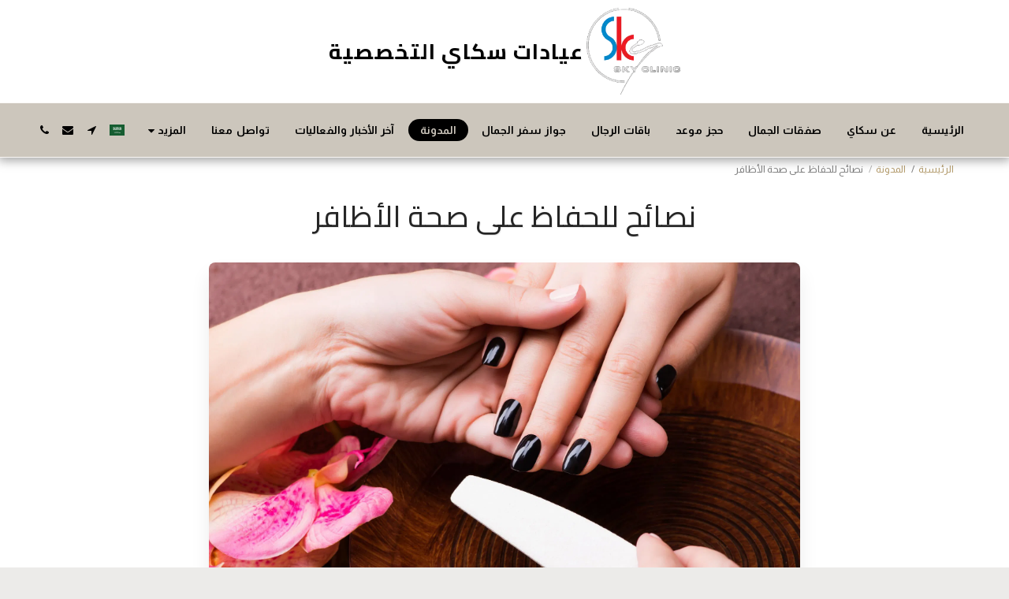

--- FILE ---
content_type: application/javascript
request_url: https://chat.bevatel.com/packs/js/sdk.js
body_size: 31766
content:
/*! For license information please see sdk.js.LICENSE.txt */
!function(t){var e={};function n(r){if(e[r])return e[r].exports;var o=e[r]={i:r,l:!1,exports:{}};return t[r].call(o.exports,o,o.exports,n),o.l=!0,o.exports}n.m=t,n.c=e,n.d=function(t,e,r){n.o(t,e)||Object.defineProperty(t,e,{enumerable:!0,get:r})},n.r=function(t){"undefined"!==typeof Symbol&&Symbol.toStringTag&&Object.defineProperty(t,Symbol.toStringTag,{value:"Module"}),Object.defineProperty(t,"__esModule",{value:!0})},n.t=function(t,e){if(1&e&&(t=n(t)),8&e)return t;if(4&e&&"object"===typeof t&&t&&t.__esModule)return t;var r=Object.create(null);if(n.r(r),Object.defineProperty(r,"default",{enumerable:!0,value:t}),2&e&&"string"!=typeof t)for(var o in t)n.d(r,o,function(e){return t[e]}.bind(null,o));return r},n.n=function(t){var e=t&&t.__esModule?function(){return t.default}:function(){return t};return n.d(e,"a",e),e},n.o=function(t,e){return Object.prototype.hasOwnProperty.call(t,e)},n.p="/packs/",n(n.s=1806)}({100:function(t,e,n){var r=n(12),o=n(43),i=n(30)("species");t.exports=function(t,e){var n,a=r(t).constructor;return void 0===a||void 0==(n=r(a)[i])?e:o(n)}},101:function(t,e,n){var r=n(75);t.exports=Array.isArray||function(t){return"Array"==r(t)}},102:function(t,e,n){var r=n(153),o=n(42),i=n(220),a=n(41).f;t.exports=function(t){var e=r.Symbol||(r.Symbol={});o(e,t)||a(e,t,{value:i.f(t)})}},107:function(t,e,n){var r=n(177),o=n(141).concat("length","prototype");e.f=Object.getOwnPropertyNames||function(t){return r(t,o)}},108:function(t,e,n){var r=n(30),o=n(84),i=n(41),a=r("unscopables"),u=Array.prototype;void 0==u[a]&&i.f(u,a,{configurable:!0,value:o(null)}),t.exports=function(t){u[a][t]=!0}},11:function(t,e,n){"use strict";var r=n(63),o=n(108),i=n(118),a=n(68),u=n(249),c="Array Iterator",s=a.set,f=a.getterFor(c);t.exports=u(Array,"Array",(function(t,e){s(this,{type:c,target:r(t),index:0,kind:e})}),(function(){var t=f(this),e=t.target,n=t.kind,r=t.index++;return!e||r>=e.length?(t.target=void 0,{value:void 0,done:!0}):"keys"==n?{value:r,done:!1}:"values"==n?{value:e[r],done:!1}:{value:[r,e[r]],done:!1}}),"values"),i.Arguments=i.Array,o("keys"),o("values"),o("entries")},111:function(t,e,n){"use strict";var r=n(25);t.exports=function(t,e){var n=[][t];return!!n&&r((function(){n.call(null,e||function(){throw 1},1)}))}},112:function(t,e){t.exports={}},113:function(t,e,n){"use strict";var r=n(83),o=n(41),i=n(90);t.exports=function(t,e,n){var a=r(e);a in t?o.f(t,a,i(0,n)):t[a]=n}},115:function(t,e,n){var r=n(44),o=n(130);(t.exports=function(t,e){return o[t]||(o[t]=void 0!==e?e:{})})("versions",[]).push({version:"3.11.0",mode:r?"pure":"global",copyright:"\xa9 2021 Denis Pushkarev (zloirock.ru)"})},116:function(t,e,n){var r=n(55);t.exports=r("navigator","userAgent")||""},117:function(t,e,n){var r=n(177),o=n(141);t.exports=Object.keys||function(t){return r(t,o)}},118:function(t,e){t.exports={}},119:function(t,e,n){var r=n(42),o=n(50),i=n(127),a=n(268),u=i("IE_PROTO"),c=Object.prototype;t.exports=a?Object.getPrototypeOf:function(t){return t=o(t),r(t,u)?t[u]:"function"==typeof t.constructor&&t instanceof t.constructor?t.constructor.prototype:t instanceof Object?c:null}},12:function(t,e,n){var r=n(35);t.exports=function(t){if(!r(t))throw TypeError(String(t)+" is not an object");return t}},120:function(t,e){t.exports=function(t,e,n){if(!(t instanceof e))throw TypeError("Incorrect "+(n?n+" ":"")+"invocation");return t}},123:function(t,e,n){var r=n(25),o=n(75),i="".split;t.exports=r((function(){return!Object("z").propertyIsEnumerable(0)}))?function(t){return"String"==o(t)?i.call(t,""):Object(t)}:Object},124:function(t,e,n){var r=n(145),o=n(118),i=n(30)("iterator");t.exports=function(t){if(void 0!=t)return t[i]||t["@@iterator"]||o[r(t)]}},126:function(t,e,n){var r=n(25),o=/#|\.prototype\./,i=function(t,e){var n=u[a(t)];return n==s||n!=c&&("function"==typeof e?r(e):!!e)},a=i.normalize=function(t){return String(t).replace(o,".").toLowerCase()},u=i.data={},c=i.NATIVE="N",s=i.POLYFILL="P";t.exports=i},127:function(t,e,n){var r=n(115),o=n(131),i=r("keys");t.exports=function(t){return i[t]||(i[t]=o(t))}},128:function(t,e,n){var r=n(25),o=n(30),i=n(99),a=o("species");t.exports=function(t){return i>=51||!r((function(){var e=[];return(e.constructor={})[a]=function(){return{foo:1}},1!==e[t](Boolean).foo}))}},13:function(t,e,n){"use strict";var r=n(164).charAt,o=n(68),i=n(249),a="String Iterator",u=o.set,c=o.getterFor(a);i(String,"String",(function(t){u(this,{type:a,string:String(t),index:0})}),(function(){var t,e=c(this),n=e.string,o=e.index;return o>=n.length?{value:void 0,done:!0}:(t=r(n,o),e.index+=t.length,{value:t,done:!1})}))},130:function(t,e,n){var r=n(21),o=n(138),i="__core-js_shared__",a=r[i]||o(i,{});t.exports=a},131:function(t,e){var n=0,r=Math.random();t.exports=function(t){return"Symbol("+String(void 0===t?"":t)+")_"+(++n+r).toString(36)}},137:function(t,e,n){var r=n(21),o=n(35),i=r.document,a=o(i)&&o(i.createElement);t.exports=function(t){return a?i.createElement(t):{}}},138:function(t,e,n){var r=n(21),o=n(56);t.exports=function(t,e){try{o(r,t,e)}catch(n){r[t]=e}return e}},139:function(t,e,n){var r=n(130),o=Function.toString;"function"!=typeof r.inspectSource&&(r.inspectSource=function(t){return o.call(t)}),t.exports=r.inspectSource},14:function(t,e,n){var r=n(21),o=n(204),i=n(11),a=n(56),u=n(30),c=u("iterator"),s=u("toStringTag"),f=i.values;for(var l in o){var p=r[l],h=p&&p.prototype;if(h){if(h[c]!==f)try{a(h,c,f)}catch(g){h[c]=f}if(h[s]||a(h,s,l),o[l])for(var d in i)if(h[d]!==i[d])try{a(h,d,i[d])}catch(g){h[d]=i[d]}}}},140:function(t,e,n){var r=n(79),o=Math.max,i=Math.min;t.exports=function(t,e){var n=r(t);return n<0?o(n+e,0):i(n,e)}},141:function(t,e){t.exports=["constructor","hasOwnProperty","isPrototypeOf","propertyIsEnumerable","toLocaleString","toString","valueOf"]},142:function(t,e,n){var r=n(35),o=n(101),i=n(30)("species");t.exports=function(t,e){var n;return o(t)&&("function"!=typeof(n=t.constructor)||n!==Array&&!o(n.prototype)?r(n)&&null===(n=n[i])&&(n=void 0):n=void 0),new(void 0===n?Array:n)(0===e?0:e)}},143:function(t,e,n){var r=n(12),o=n(236);t.exports=Object.setPrototypeOf||("__proto__"in{}?function(){var t,e=!1,n={};try{(t=Object.getOwnPropertyDescriptor(Object.prototype,"__proto__").set).call(n,[]),e=n instanceof Array}catch(i){}return function(n,i){return r(n),o(i),e?t.call(n,i):n.__proto__=i,n}}():void 0)},144:function(t,e,n){var r={};r[n(30)("toStringTag")]="z",t.exports="[object z]"===String(r)},145:function(t,e,n){var r=n(144),o=n(75),i=n(30)("toStringTag"),a="Arguments"==o(function(){return arguments}());t.exports=r?o:function(t){var e,n,r;return void 0===t?"Undefined":null===t?"Null":"string"==typeof(n=function(t,e){try{return t[e]}catch(n){}}(e=Object(t),i))?n:a?o(e):"Object"==(r=o(e))&&"function"==typeof e.callee?"Arguments":r}},146:function(t,e,n){var r=n(57);t.exports=function(t,e,n){for(var o in e)r(t,o,e[o],n);return t}},15:function(t,e,n){"use strict";var r=n(2),o=n(77).filter;r({target:"Array",proto:!0,forced:!n(128)("filter")},{filter:function(t){return o(this,t,arguments.length>1?arguments[1]:void 0)}})},152:function(t,e,n){"use strict";var r={}.propertyIsEnumerable,o=Object.getOwnPropertyDescriptor,i=o&&!r.call({1:2},1);e.f=i?function(t){var e=o(this,t);return!!e&&e.enumerable}:r},153:function(t,e,n){var r=n(21);t.exports=r},154:function(t,e,n){var r=n(63),o=n(45),i=n(140),a=function(t){return function(e,n,a){var u,c=r(e),s=o(c.length),f=i(a,s);if(t&&n!=n){for(;s>f;)if((u=c[f++])!=u)return!0}else for(;s>f;f++)if((t||f in c)&&c[f]===n)return t||f||0;return!t&&-1}};t.exports={includes:a(!0),indexOf:a(!1)}},155:function(t,e,n){var r=n(97),o=n(99),i=n(25);t.exports=!!Object.getOwnPropertySymbols&&!i((function(){return!Symbol.sham&&(r?38===o:o>37&&o<41)}))},157:function(t,e,n){var r=n(36),o=n(41),i=n(12),a=n(117);t.exports=r?Object.defineProperties:function(t,e){i(t);for(var n,r=a(e),u=r.length,c=0;u>c;)o.f(t,n=r[c++],e[n]);return t}},158:function(t,e,n){"use strict";var r=n(43),o=function(t){var e,n;this.promise=new t((function(t,r){if(void 0!==e||void 0!==n)throw TypeError("Bad Promise constructor");e=t,n=r})),this.resolve=r(e),this.reject=r(n)};t.exports.f=function(t){return new o(t)}},16:function(t,e,n){"use strict";var r,o,i,a,u=n(2),c=n(44),s=n(21),f=n(55),l=n(237),p=n(57),h=n(146),d=n(92),g=n(167),v=n(35),w=n(43),y=n(120),b=n(139),m=n(60),x=n(183),S=n(100),L=n(169).set,M=n(238),j=n(239),E=n(240),A=n(158),O=n(205),T=n(68),I=n(126),N=n(30),k=n(97),C=n(99),D=N("species"),U="Promise",R=T.get,P=T.set,_=T.getterFor(U),B=l,z=s.TypeError,F=s.document,$=s.process,q=f("fetch"),G=A.f,Y=G,H=!!(F&&F.createEvent&&s.dispatchEvent),W="function"==typeof PromiseRejectionEvent,V="unhandledrejection",X=I(U,(function(){if(!(b(B)!==String(B))){if(66===C)return!0;if(!k&&!W)return!0}if(c&&!B.prototype.finally)return!0;if(C>=51&&/native code/.test(B))return!1;var t=B.resolve(1),e=function(t){t((function(){}),(function(){}))};return(t.constructor={})[D]=e,!(t.then((function(){}))instanceof e)})),Z=X||!x((function(t){B.all(t).catch((function(){}))})),J=function(t){var e;return!(!v(t)||"function"!=typeof(e=t.then))&&e},Q=function(t,e){if(!t.notified){t.notified=!0;var n=t.reactions;M((function(){for(var r=t.value,o=1==t.state,i=0;n.length>i;){var a,u,c,s=n[i++],f=o?s.ok:s.fail,l=s.resolve,p=s.reject,h=s.domain;try{f?(o||(2===t.rejection&&nt(t),t.rejection=1),!0===f?a=r:(h&&h.enter(),a=f(r),h&&(h.exit(),c=!0)),a===s.promise?p(z("Promise-chain cycle")):(u=J(a))?u.call(a,l,p):l(a)):p(r)}catch(d){h&&!c&&h.exit(),p(d)}}t.reactions=[],t.notified=!1,e&&!t.rejection&&tt(t)}))}},K=function(t,e,n){var r,o;H?((r=F.createEvent("Event")).promise=e,r.reason=n,r.initEvent(t,!1,!0),s.dispatchEvent(r)):r={promise:e,reason:n},!W&&(o=s["on"+t])?o(r):t===V&&E("Unhandled promise rejection",n)},tt=function(t){L.call(s,(function(){var e,n=t.facade,r=t.value;if(et(t)&&(e=O((function(){k?$.emit("unhandledRejection",r,n):K(V,n,r)})),t.rejection=k||et(t)?2:1,e.error))throw e.value}))},et=function(t){return 1!==t.rejection&&!t.parent},nt=function(t){L.call(s,(function(){var e=t.facade;k?$.emit("rejectionHandled",e):K("rejectionhandled",e,t.value)}))},rt=function(t,e,n){return function(r){t(e,r,n)}},ot=function(t,e,n){t.done||(t.done=!0,n&&(t=n),t.value=e,t.state=2,Q(t,!0))},it=function(t,e,n){if(!t.done){t.done=!0,n&&(t=n);try{if(t.facade===e)throw z("Promise can't be resolved itself");var r=J(e);r?M((function(){var n={done:!1};try{r.call(e,rt(it,n,t),rt(ot,n,t))}catch(o){ot(n,o,t)}})):(t.value=e,t.state=1,Q(t,!1))}catch(o){ot({done:!1},o,t)}}};X&&(B=function(t){y(this,B,U),w(t),r.call(this);var e=R(this);try{t(rt(it,e),rt(ot,e))}catch(n){ot(e,n)}},(r=function(t){P(this,{type:U,done:!1,notified:!1,parent:!1,reactions:[],rejection:!1,state:0,value:void 0})}).prototype=h(B.prototype,{then:function(t,e){var n=_(this),r=G(S(this,B));return r.ok="function"!=typeof t||t,r.fail="function"==typeof e&&e,r.domain=k?$.domain:void 0,n.parent=!0,n.reactions.push(r),0!=n.state&&Q(n,!1),r.promise},catch:function(t){return this.then(void 0,t)}}),o=function(){var t=new r,e=R(t);this.promise=t,this.resolve=rt(it,e),this.reject=rt(ot,e)},A.f=G=function(t){return t===B||t===i?new o(t):Y(t)},c||"function"!=typeof l||(a=l.prototype.then,p(l.prototype,"then",(function(t,e){var n=this;return new B((function(t,e){a.call(n,t,e)})).then(t,e)}),{unsafe:!0}),"function"==typeof q&&u({global:!0,enumerable:!0,forced:!0},{fetch:function(t){return j(B,q.apply(s,arguments))}}))),u({global:!0,wrap:!0,forced:X},{Promise:B}),d(B,U,!1,!0),g(U),i=f(U),u({target:U,stat:!0,forced:X},{reject:function(t){var e=G(this);return e.reject.call(void 0,t),e.promise}}),u({target:U,stat:!0,forced:c||X},{resolve:function(t){return j(c&&this===i?B:this,t)}}),u({target:U,stat:!0,forced:Z},{all:function(t){var e=this,n=G(e),r=n.resolve,o=n.reject,i=O((function(){var n=w(e.resolve),i=[],a=0,u=1;m(t,(function(t){var c=a++,s=!1;i.push(void 0),u++,n.call(e,t).then((function(t){s||(s=!0,i[c]=t,--u||r(i))}),o)})),--u||r(i)}));return i.error&&o(i.value),n.promise},race:function(t){var e=this,n=G(e),r=n.reject,o=O((function(){var o=w(e.resolve);m(t,(function(t){o.call(e,t).then(n.resolve,r)}))}));return o.error&&r(o.value),n.promise}})},163:function(t,e){e.f=Object.getOwnPropertySymbols},164:function(t,e,n){var r=n(79),o=n(61),i=function(t){return function(e,n){var i,a,u=String(o(e)),c=r(n),s=u.length;return c<0||c>=s?t?"":void 0:(i=u.charCodeAt(c))<55296||i>56319||c+1===s||(a=u.charCodeAt(c+1))<56320||a>57343?t?u.charAt(c):i:t?u.slice(c,c+2):a-56320+(i-55296<<10)+65536}};t.exports={codeAt:i(!1),charAt:i(!0)}},166:function(t,e,n){var r=n(61),o="["+n(188)+"]",i=RegExp("^"+o+o+"*"),a=RegExp(o+o+"*$"),u=function(t){return function(e){var n=String(r(e));return 1&t&&(n=n.replace(i,"")),2&t&&(n=n.replace(a,"")),n}};t.exports={start:u(1),end:u(2),trim:u(3)}},167:function(t,e,n){"use strict";var r=n(55),o=n(41),i=n(30),a=n(36),u=i("species");t.exports=function(t){var e=r(t),n=o.f;a&&e&&!e[u]&&n(e,u,{configurable:!0,get:function(){return this}})}},169:function(t,e,n){var r,o,i,a=n(21),u=n(25),c=n(71),s=n(178),f=n(137),l=n(185),p=n(97),h=a.location,d=a.setImmediate,g=a.clearImmediate,v=a.process,w=a.MessageChannel,y=a.Dispatch,b=0,m={},x="onreadystatechange",S=function(t){if(m.hasOwnProperty(t)){var e=m[t];delete m[t],e()}},L=function(t){return function(){S(t)}},M=function(t){S(t.data)},j=function(t){a.postMessage(t+"",h.protocol+"//"+h.host)};d&&g||(d=function(t){for(var e=[],n=1;arguments.length>n;)e.push(arguments[n++]);return m[++b]=function(){("function"==typeof t?t:Function(t)).apply(void 0,e)},r(b),b},g=function(t){delete m[t]},p?r=function(t){v.nextTick(L(t))}:y&&y.now?r=function(t){y.now(L(t))}:w&&!l?(i=(o=new w).port2,o.port1.onmessage=M,r=c(i.postMessage,i,1)):a.addEventListener&&"function"==typeof postMessage&&!a.importScripts&&h&&"file:"!==h.protocol&&!u(j)?(r=j,a.addEventListener("message",M,!1)):r=x in f("script")?function(t){s.appendChild(f("script")).onreadystatechange=function(){s.removeChild(this),S(t)}}:function(t){setTimeout(L(t),0)}),t.exports={set:d,clear:g}},17:function(t,e,n){var r=n(2),o=n(50),i=n(117);r({target:"Object",stat:!0,forced:n(25)((function(){i(1)}))},{keys:function(t){return i(o(t))}})},174:function(t,e,n){"use strict";var r=n(12);t.exports=function(){var t=r(this),e="";return t.global&&(e+="g"),t.ignoreCase&&(e+="i"),t.multiline&&(e+="m"),t.dotAll&&(e+="s"),t.unicode&&(e+="u"),t.sticky&&(e+="y"),e}},175:function(t,e,n){var r=n(36),o=n(25),i=n(137);t.exports=!r&&!o((function(){return 7!=Object.defineProperty(i("div"),"a",{get:function(){return 7}}).a}))},176:function(t,e,n){var r=n(55),o=n(107),i=n(163),a=n(12);t.exports=r("Reflect","ownKeys")||function(t){var e=o.f(a(t)),n=i.f;return n?e.concat(n(t)):e}},177:function(t,e,n){var r=n(42),o=n(63),i=n(154).indexOf,a=n(112);t.exports=function(t,e){var n,u=o(t),c=0,s=[];for(n in u)!r(a,n)&&r(u,n)&&s.push(n);for(;e.length>c;)r(u,n=e[c++])&&(~i(s,n)||s.push(n));return s}},178:function(t,e,n){var r=n(55);t.exports=r("document","documentElement")},1788:function(t,e){var n,r;n="ABCDEFGHIJKLMNOPQRSTUVWXYZabcdefghijklmnopqrstuvwxyz0123456789+/",r={rotl:function(t,e){return t<<e|t>>>32-e},rotr:function(t,e){return t<<32-e|t>>>e},endian:function(t){if(t.constructor==Number)return 16711935&r.rotl(t,8)|4278255360&r.rotl(t,24);for(var e=0;e<t.length;e++)t[e]=r.endian(t[e]);return t},randomBytes:function(t){for(var e=[];t>0;t--)e.push(Math.floor(256*Math.random()));return e},bytesToWords:function(t){for(var e=[],n=0,r=0;n<t.length;n++,r+=8)e[r>>>5]|=t[n]<<24-r%32;return e},wordsToBytes:function(t){for(var e=[],n=0;n<32*t.length;n+=8)e.push(t[n>>>5]>>>24-n%32&255);return e},bytesToHex:function(t){for(var e=[],n=0;n<t.length;n++)e.push((t[n]>>>4).toString(16)),e.push((15&t[n]).toString(16));return e.join("")},hexToBytes:function(t){for(var e=[],n=0;n<t.length;n+=2)e.push(parseInt(t.substr(n,2),16));return e},bytesToBase64:function(t){for(var e=[],r=0;r<t.length;r+=3)for(var o=t[r]<<16|t[r+1]<<8|t[r+2],i=0;i<4;i++)8*r+6*i<=8*t.length?e.push(n.charAt(o>>>6*(3-i)&63)):e.push("=");return e.join("")},base64ToBytes:function(t){t=t.replace(/[^A-Z0-9+\/]/gi,"");for(var e=[],r=0,o=0;r<t.length;o=++r%4)0!=o&&e.push((n.indexOf(t.charAt(r-1))&Math.pow(2,-2*o+8)-1)<<2*o|n.indexOf(t.charAt(r))>>>6-2*o);return e}},t.exports=r},1789:function(t,e){function n(t){return!!t.constructor&&"function"===typeof t.constructor.isBuffer&&t.constructor.isBuffer(t)}t.exports=function(t){return null!=t&&(n(t)||function(t){return"function"===typeof t.readFloatLE&&"function"===typeof t.slice&&n(t.slice(0,0))}(t)||!!t._isBuffer)}},179:function(t,e,n){"use strict";var r,o,i=n(174),a=n(189),u=n(115),c=RegExp.prototype.exec,s=u("native-string-replace",String.prototype.replace),f=c,l=(r=/a/,o=/b*/g,c.call(r,"a"),c.call(o,"a"),0!==r.lastIndex||0!==o.lastIndex),p=a.UNSUPPORTED_Y||a.BROKEN_CARET,h=void 0!==/()??/.exec("")[1];(l||h||p)&&(f=function(t){var e,n,r,o,a=this,u=p&&a.sticky,f=i.call(a),d=a.source,g=0,v=t;return u&&(-1===(f=f.replace("y","")).indexOf("g")&&(f+="g"),v=String(t).slice(a.lastIndex),a.lastIndex>0&&(!a.multiline||a.multiline&&"\n"!==t[a.lastIndex-1])&&(d="(?: "+d+")",v=" "+v,g++),n=new RegExp("^(?:"+d+")",f)),h&&(n=new RegExp("^"+d+"$(?!\\s)",f)),l&&(e=a.lastIndex),r=c.call(u?n:a,v),u?r?(r.input=r.input.slice(g),r[0]=r[0].slice(g),r.index=a.lastIndex,a.lastIndex+=r[0].length):a.lastIndex=0:l&&r&&(a.lastIndex=a.global?r.index+r[0].length:e),h&&r&&r.length>1&&s.call(r[0],n,(function(){for(o=1;o<arguments.length-2;o++)void 0===arguments[o]&&(r[o]=void 0)})),r}),t.exports=f},18:function(t,e,n){"use strict";var r=n(2),o=n(184);r({target:"Array",proto:!0,forced:[].forEach!=o},{forEach:o})},180:function(t,e,n){"use strict";n(51);var r=n(57),o=n(25),i=n(30),a=n(56),u=i("species"),c=!o((function(){var t=/./;return t.exec=function(){var t=[];return t.groups={a:"7"},t},"7"!=="".replace(t,"$<a>")})),s="$0"==="a".replace(/./,"$0"),f=i("replace"),l=!!/./[f]&&""===/./[f]("a","$0"),p=!o((function(){var t=/(?:)/,e=t.exec;t.exec=function(){return e.apply(this,arguments)};var n="ab".split(t);return 2!==n.length||"a"!==n[0]||"b"!==n[1]}));t.exports=function(t,e,n,f){var h=i(t),d=!o((function(){var e={};return e[h]=function(){return 7},7!=""[t](e)})),g=d&&!o((function(){var e=!1,n=/a/;return"split"===t&&((n={}).constructor={},n.constructor[u]=function(){return n},n.flags="",n[h]=/./[h]),n.exec=function(){return e=!0,null},n[h](""),!e}));if(!d||!g||"replace"===t&&(!c||!s||l)||"split"===t&&!p){var v=/./[h],w=n(h,""[t],(function(t,e,n,r,o){return e.exec===RegExp.prototype.exec?d&&!o?{done:!0,value:v.call(e,n,r)}:{done:!0,value:t.call(n,e,r)}:{done:!1}}),{REPLACE_KEEPS_$0:s,REGEXP_REPLACE_SUBSTITUTES_UNDEFINED_CAPTURE:l}),y=w[0],b=w[1];r(String.prototype,t,y),r(RegExp.prototype,h,2==e?function(t,e){return b.call(t,this,e)}:function(t){return b.call(t,this)})}f&&a(RegExp.prototype[h],"sham",!0)}},1806:function(t,e,n){"use strict";n.r(e);n(51),n(74),n(17);var r=n(72),o=n.n(r);n(88),n(53),n(39),n(76),n(18),n(19),n(8),n(7),n(15),n(22),n(23),n(24),n(209),n(66),n(29),n(4),n(31),n(11),n(13),n(14),n(69),n(65),n(40);function i(t){return function(t){if(Array.isArray(t))return a(t)}(t)||function(t){if("undefined"!==typeof Symbol&&null!=t[Symbol.iterator]||null!=t["@@iterator"])return Array.from(t)}(t)||function(t,e){if(!t)return;if("string"===typeof t)return a(t,e);var n=Object.prototype.toString.call(t).slice(8,-1);"Object"===n&&t.constructor&&(n=t.constructor.name);if("Map"===n||"Set"===n)return Array.from(t);if("Arguments"===n||/^(?:Ui|I)nt(?:8|16|32)(?:Clamped)?Array$/.test(n))return a(t,e)}(t)||function(){throw new TypeError("Invalid attempt to spread non-iterable instance.\nIn order to be iterable, non-array objects must have a [Symbol.iterator]() method.")}()}function a(t,e){(null==e||e>t.length)&&(e=t.length);for(var n=0,r=new Array(e);n<e;n++)r[n]=t[n];return r}var u=function(t,e){var n;(n=t.classList).add.apply(n,i(e.split(" ")))},c=function(t,e){t.classList.toggle(e)},s=function(t,e){var n;(n=t.classList).remove.apply(n,i(e.split(" ")))},f=function(t){var e=t.referrerURL,n=t.referrerHost;$.events.onLocationChange({referrerURL:e,referrerHost:n})},l=(n(67),n(78),["standard","expanded_bubble"]),p=["standard","flat"],h=["light","auto","dark"],d=function(t){return l.includes(t)?t:l[0]},g=function(t){return d(t)===l[1]},v=function(t){return"flat"===t},w=function(t){return h.includes(t)?t:h[0]},y=document.getElementsByTagName("body")[0],b=document.createElement("div"),m=document.createElement("div"),x=document.createElement("button"),S=document.createElement("button"),L=document.createElement("span"),M=function(){var t=arguments.length>0&&void 0!==arguments[0]?arguments[0]:{},e=t.toggleValue,n=window.$socialApp.isOpen;if(n!==e){var r=void 0===e?!n:e;window.$socialApp.isOpen=r,c(x,"woot--hide"),c(S,"woot--hide"),c(b,"woot--hide"),$.events.onBubbleToggle(r),r||x.focus()}},j=function(){var t=document.querySelector(".woot-widget-holder");s(t,"has-unread-view")},E=n(715),A=function(t){var e=function(t){var e,n=t.eventName,r=t.data,o=void 0===r?null:r;return"function"===typeof window.CustomEvent?e=new CustomEvent(n,{detail:o}):(e=document.createEvent("CustomEvent")).initCustomEvent(n,!1,!1,o),e}({eventName:t.eventName,data:t.data});window.dispatchEvent(e)},O=n(518),T=(n(262),n(984)),I=n.n(T),N=["avatar_url","email","name"],k=[].concat(N,["identifier_hash"]),C=function(){var t=window.$socialApp.websiteToken;return"".concat("cw_user_").concat(t)},D=function(t){var e=t.identifier,n=void 0===e?"":e,r=t.user,o=k.reduce((function(t,e){return"".concat(t).concat(e).concat(r[e]||"")}),"");return"".concat(o,"identifier").concat(n)},U=function(t,e){var n=arguments.length>2&&void 0!==arguments[2]?arguments[2]:{},r=n.expires,i=void 0===r?365:r,a=n.baseDomain,u=void 0===a?void 0:a,c={expires:i,sameSite:"Lax",domain:u};o.a.set(t,e,c)},R=n(261),P=n(716),_=n(519);function B(t,e){var n=Object.keys(t);if(Object.getOwnPropertySymbols){var r=Object.getOwnPropertySymbols(t);e&&(r=r.filter((function(e){return Object.getOwnPropertyDescriptor(t,e).enumerable}))),n.push.apply(n,r)}return n}function z(t,e,n){return e in t?Object.defineProperty(t,e,{value:n,enumerable:!0,configurable:!0,writable:!0}):t[e]=n,t}var F=function(t){var e=arguments.length>1&&void 0!==arguments[1]?arguments[1]:"";return U("_conversation",t,{baseDomain:e})},$={getUrl:function(t){var e=t.baseUrl,n=t.websiteToken;return"".concat(e,"/widget?website_token=").concat(n)},createFrame:function(t){var e=t.baseUrl,n=t.websiteToken;if(!$.getAppFrame()){var r;(r=document.createElement("style")).innerHTML="".concat("\n:root {\n  --b-100: #F2F3F7;\n  --s-700: #37546D;\n  --color-woot: #095ea6;\n\n}\n\n.woot-widget-holder {\n  box-shadow: 0 5px 40px rgba(0, 0, 0, .16);\n  opacity: 1;\n  will-change: transform, opacity;\n  transform: translateY(0);\n  overflow: hidden !important;\n  position: fixed !important;\n  transition: opacity 0.2s linear, transform 0.25s linear;\n  z-index: 2147483000 !important;\n}\n\n.woot-widget-holder.woot-widget-holder--flat {\n  box-shadow: none;\n  border-radius: 0;\n  border: 1px solid var(--b-100);\n}\n\n.woot-widget-holder iframe {\n  border: 0;\n  height: 100% !important;\n  width: 100% !important;\n  max-height: 100vh !important;\n}\n\n.woot-widget-holder.has-unread-view {\n  border-radius: 0 !important;\n  min-height: 80px !important;\n  height: auto;\n  bottom: 94px;\n  box-shadow: none !important;\n  border: 0;\n}\n\n.woot-widget-bubble {\n  background: var(--color-woot);\n  border-radius: 100px;\n  border-width: 0px;\n  bottom: 20px;\n  box-shadow: 0 8px 24px rgba(0, 0, 0, .16) !important;\n  cursor: pointer;\n  height: 64px;\n  padding: 0px;\n  position: fixed;\n  user-select: none;\n  width: 64px;\n  z-index: 2147483000 !important;\n}\n\n.woot-widget-bubble.woot-widget-bubble--flat {\n  border-radius: 0;\n}\n\n.woot-widget-holder.woot-widget-holder--flat {\n  bottom: 90px;\n}\n\n.woot-widget-bubble.woot-widget-bubble--flat {\n  height: 56px;\n  width: 56px;\n}\n\n.woot-widget-bubble.woot-widget-bubble--flat img {\n  margin: 16px;\n}\n\n.woot-widget-bubble.woot-widget-bubble--flat.woot--close::before,\n.woot-widget-bubble.woot-widget-bubble--flat.woot--close::after {\n  left: 28px;\n  top: 16px;\n}\n\n.woot-widget-bubble.unread-notification::after {\n  content: '';\n  position: absolute;\n  width: 12px;\n  height: 12px;\n  background: #ff4040;\n  border-radius: 100%;\n  top: 0px;\n  right: 0px;\n  border: 2px solid #ffffff;\n  transition: background 0.2s ease;\n}\n\n.woot-widget-bubble.woot-widget--expanded {\n  bottom: 24px;\n  display: flex;\n  height: 48px !important;\n  width: auto !important;\n  align-items: center;\n}\n\n.woot-widget-bubble.woot-widget--expanded div {\n  align-items: center;\n  color: #fff;\n  display: flex;\n  font-family: system-ui, -apple-system, BlinkMacSystemFont, Segoe UI, Roboto, Oxygen-Sans, Ubuntu, Cantarell, Helvetica Neue, Arial, sans-serif;\n  font-size: 16px;\n  font-weight: 500;\n  justify-content: center;\n  padding-right: 20px;\n  width: auto !important;\n}\n\n.woot-widget-bubble.woot-widget--expanded.woot-widget-bubble-color--lighter div{\n  color: var(--s-700);\n}\n\n.woot-widget-bubble.woot-widget--expanded img {\n  height: 20px;\n  margin: 14px 8px 14px 16px;\n  width: 20px;\n}\n\n.woot-widget-bubble.woot-elements--left {\n  left: 20px;\n}\n\n.woot-widget-bubble.woot-elements--right {\n  right: 20px;\n}\n\n.woot-widget-bubble:hover {\n  background: var(--color-woot);\n  box-shadow: 0 8px 32px rgba(0, 0, 0, .4) !important;\n}\n\n.woot-widget-bubble img {\n  all: revert;\n  height: 24px;\n  margin: 20px;\n  width: 24px;\n}\n\n.woot-widget-bubble.woot-widget-bubble-color--lighter path{\n  fill: var(--s-700);\n}\n\n@media only screen and (min-width: 667px) {\n  .woot-widget-holder.woot-elements--left {\n    left: 20px;\n }\n  .woot-widget-holder.woot-elements--right {\n    right: 20px;\n }\n}\n\n.woot--close:hover {\n  opacity: 1;\n}\n\n.woot--close::before, .woot--close::after {\n  background-color: #fff;\n  content: ' ';\n  display: inline;\n  height: 24px;\n  left: 32px;\n  position: absolute;\n  top: 20px;\n  width: 2px;\n}\n\n.woot-widget-bubble-color--lighter.woot--close::before, .woot-widget-bubble-color--lighter.woot--close::after {\n  background-color: var(--s-700);\n}\n\n.woot--close::before {\n  transform: rotate(45deg);\n}\n\n.woot--close::after {\n  transform: rotate(-45deg);\n}\n\n.woot--hide {\n  bottom: -100vh !important;\n  top: unset !important;\n  opacity: 0;\n  visibility: hidden !important;\n  z-index: -1 !important;\n}\n\n.woot-widget--without-bubble {\n  bottom: 20px !important;\n}\n.woot-widget-holder.woot--hide{\n  transform: translateY(40px);\n}\n.woot-widget-bubble.woot--close {\n  transform: translateX(0px) scale(1) rotate(0deg);\n  transition: transform 300ms ease, opacity 100ms ease, visibility 0ms linear 0ms, bottom 0ms linear 0ms;\n}\n.woot-widget-bubble.woot--close.woot--hide {\n  transform: translateX(8px) scale(.75) rotate(45deg);\n  transition: transform 300ms ease, opacity 200ms ease, visibility 0ms linear 500ms, bottom 0ms ease 200ms;\n}\n\n.woot-widget-bubble {\n  transform-origin: center;\n  will-change: transform, opacity;\n  transform: translateX(0) scale(1) rotate(0deg);\n  transition: transform 300ms ease, opacity 100ms ease, visibility 0ms linear 0ms, bottom 0ms linear 0ms;\n}\n.woot-widget-bubble.woot--hide {\n  transform: translateX(8px) scale(.75) rotate(-30deg);\n  transition: transform 300ms ease, opacity 200ms ease, visibility 0ms linear 500ms, bottom 0ms ease 200ms;\n}\n\n.woot-widget-bubble.woot-widget--expanded {\n  transform: translateX(0px);\n  transition: transform 300ms ease, opacity 100ms ease, visibility 0ms linear 0ms, bottom 0ms linear 0ms;\n}\n.woot-widget-bubble.woot-widget--expanded.woot--hide {\n  transform: translateX(8px);\n  transition: transform 300ms ease, opacity 200ms ease, visibility 0ms linear 500ms, bottom 0ms ease 200ms;\n}\n.woot-widget-bubble.woot-widget-bubble--flat.woot--close {\n  transform: translateX(0px);\n  transition: transform 300ms ease, opacity 10ms ease, visibility 0ms linear 0ms, bottom 0ms linear 0ms;\n}\n.woot-widget-bubble.woot-widget-bubble--flat.woot--close.woot--hide {\n  transform: translateX(8px);\n  transition: transform 300ms ease, opacity 200ms ease, visibility 0ms linear 500ms, bottom 0ms ease 200ms;\n}\n.woot-widget-bubble.woot-widget--expanded.woot-widget-bubble--flat {\n  transform: translateX(0px);\n  transition: transform 300ms ease, opacity 200ms ease, visibility 0ms linear 0ms, bottom 0ms linear 0ms;\n}\n.woot-widget-bubble.woot-widget--expanded.woot-widget-bubble--flat.woot--hide {\n  transform: translateX(8px);\n  transition: transform 300ms ease, opacity 200ms ease, visibility 0ms linear 500ms, bottom 0ms ease 200ms;\n}\n\n@media only screen and (max-width: 667px) {\n  .woot-widget-holder {\n    height: 100%;\n    right: 0;\n    top: 0;\n    width: 100%;\n }\n\n .woot-widget-holder iframe {\n    min-height: 100% !important;\n  }\n\n\n .woot-widget-holder.has-unread-view {\n    height: auto;\n    right: 0;\n    width: auto;\n    bottom: 0;\n    top: auto;\n    max-height: 100vh;\n    padding: 0 8px;\n  }\n\n  .woot-widget-holder.has-unread-view iframe {\n    min-height: unset !important;\n  }\n\n .woot-widget-holder.has-unread-view.woot-elements--left {\n    left: 0;\n  }\n\n  .woot-widget-bubble.woot--close {\n    bottom: 60px;\n    opacity: 0;\n    visibility: hidden !important;\n    z-index: -1 !important;\n  }\n}\n\n@media only screen and (min-width: 667px) {\n  .woot-widget-holder {\n    border-radius: 16px;\n    bottom: 104px;\n    height: calc(85% - 64px - 20px);\n    max-height: 590px !important;\n    min-height: 250px !important;\n    width: 400px !important;\n }\n}\n\n.woot-hidden {\n  display: none !important;\n}\n"),document.body.appendChild(r);var i=document.createElement("iframe"),a=o.a.get("_conversation"),c=$.getUrl({baseUrl:e,websiteToken:n});a&&(c="".concat(c,"&_conversation=").concat(a)),i.src=c,i.allow="camera;microphone;fullscreen;display-capture;picture-in-picture;clipboard-write;",i.id="live_chat_widget",i.style.visibility="hidden";var s="woot-widget-holder woot--hide woot-elements--".concat(window.$socialApp.position);window.$socialApp.hideMessageBubble&&(s+=" woot-widget--without-bubble"),v(window.$socialApp.widgetStyle)&&(s+=" woot-widget-holder--flat"),u(b,s),b.appendChild(i),y.appendChild(b),$.initPostMessageCommunication(),$.initWindowSizeListener(),$.preventDefaultScroll()}},getAppFrame:function(){return document.getElementById("live_chat_widget")},getBubbleHolder:function(){return document.getElementsByClassName("woot--bubble-holder")},sendMessage:function(t,e){$.getAppFrame().contentWindow.postMessage("socialApp-widget:".concat(JSON.stringify(function(t){for(var e=1;e<arguments.length;e++){var n=null!=arguments[e]?arguments[e]:{};e%2?B(Object(n),!0).forEach((function(e){z(t,e,n[e])})):Object.getOwnPropertyDescriptors?Object.defineProperties(t,Object.getOwnPropertyDescriptors(n)):B(Object(n)).forEach((function(e){Object.defineProperty(t,e,Object.getOwnPropertyDescriptor(n,e))}))}return t}({event:t},e))),"*")},initPostMessageCommunication:function(){window.onmessage=function(t){if("string"===typeof t.data&&0===t.data.indexOf("socialApp-widget:")){var e=JSON.parse(t.data.replace("socialApp-widget:",""));"function"===typeof $.events[e.event]&&$.events[e.event](e)}}},initWindowSizeListener:function(){window.addEventListener("resize",(function(){return $.toggleCloseButton()}))},preventDefaultScroll:function(){b.addEventListener("wheel",(function(t){var e=t.deltaY,n=b.scrollHeight,r=b.offsetHeight,o=b.scrollTop;(0===o&&e<0||r+o===n&&e>0)&&t.preventDefault()}))},setFrameHeightToFitContent:function(t,e){var n=$.getAppFrame(),r=e?"".concat(t,"px"):"100%";n&&n.setAttribute("style","height: ".concat(r," !important"))},setupAudioListeners:function(){var t=window.$socialApp.baseUrl,e=void 0===t?"":t;Object(R.a)(e,"widget").then((function(){return R.b.forEach((function(t){document.removeEventListener(t,$.setupAudioListeners,!1)}))}))},events:{loaded:function(t){F(t.config.authToken,window.$socialApp.baseDomain),window.$socialApp.hasLoaded=!0;var e=o.a.get("cw_snooze_campaigns_till");$.sendMessage("config-set",{locale:window.$socialApp.locale,position:window.$socialApp.position,hideMessageBubble:window.$socialApp.hideMessageBubble,showPopoutButton:window.$socialApp.showPopoutButton,widgetStyle:window.$socialApp.widgetStyle,darkMode:window.$socialApp.darkMode,campaignsSnoozedTill:e}),$.onLoad({widgetColor:t.config.channelConfig.widgetColor}),$.toggleCloseButton(),window.$socialApp.user&&$.sendMessage("set-user",window.$socialApp.user),window.playAudioAlert=function(){},R.b.forEach((function(t){document.addEventListener(t,$.setupAudioListeners,!1)})),window.$socialApp.resetTriggered||A({eventName:"socialApp:ready"})},error:function(t){var e=t.errorType,n=t.data;A({eventName:"socialApp:error",data:n}),e===O.a&&o.a.remove(C())},onMessage:function(t){var e=t.data;A({eventName:"socialApp:on-message",data:e})},setBubbleLabel:function(t){var e;e=window.$socialApp.launcherTitle||t.label,g(window.$socialApp.type)&&(document.getElementById("woot-widget--expanded__text").innerHTML=e)},setAuthCookie:function(t){var e=t.data.widgetAuthToken;F(e,window.$socialApp.baseDomain)},setCampaignReadOn:function(){var t,e;t=window.$socialApp.baseDomain,e=Object(_.a)(new Date,1),U("cw_snooze_campaigns_till",Number(e),{expires:e,baseDomain:t})},toggleBubble:function(t){var e={};"open"===t?e.toggleValue=!0:"close"===t&&(e.toggleValue=!1),M(e)},popoutChatWindow:function(t){var e=t.baseUrl,n=t.websiteToken,r=t.locale,i=o.a.get("_conversation");window.$socialApp.toggle("close"),Object(P.a)(e,n,r,i)},closeWindow:function(){M({toggleValue:!1}),j()},onBubbleToggle:function(t){$.sendMessage("toggle-open",{isOpen:t}),t&&$.pushEvent("webwidget.triggered")},onLocationChange:function(t){var e=t.referrerURL,n=t.referrerHost;$.sendMessage("change-url",{referrerURL:e,referrerHost:n})},updateIframeHeight:function(t){var e=t.extraHeight,n=void 0===e?0:e,r=t.isFixedHeight;$.setFrameHeightToFitContent(n,r)},setUnreadMode:function(){var t;t=document.querySelector(".woot-widget-holder"),u(t,"has-unread-view"),M({toggleValue:!0})},resetUnreadMode:function(){return j()},handleNotificationDot:function(t){if(!window.$socialApp.hideMessageBubble){var e=document.querySelector(".woot-widget-bubble");t.unreadMessageCount>0&&!e.classList.contains("unread-notification")?u(e,"unread-notification"):0===t.unreadMessageCount&&s(e,"unread-notification")}},closeChat:function(){M({toggleValue:!1})},playAudio:function(){window.playAudioAlert()}},pushEvent:function(t){$.sendMessage("push-event",{eventName:t})},onLoad:function(t){var e=t.widgetColor,n=$.getAppFrame();if(n.style.visibility="",n.setAttribute("id","live_chat_widget"),!$.getBubbleHolder().length){window.$socialApp.hideMessageBubble&&u(m,"woot-hidden"),u(m,"woot--bubble-holder"),y.appendChild(m),function(){var t=document.location.href,e=document.location.host;f({referrerURL:t,referrerHost:e});var n=document.querySelector("body");new MutationObserver((function(n){n.forEach((function(){t!==document.location.href&&(t=document.location.href,f({referrerURL:t,referrerHost:e}))}))})).observe(n,{childList:!0,subtree:!0})}();var r="woot-widget-bubble",o="woot-elements--".concat(window.$socialApp.position," woot-widget-bubble woot--close woot--hide");v(window.$socialApp.widgetStyle)&&(r+=" woot-widget-bubble--flat",o+=" woot-widget-bubble--flat"),Object(E.a)(e)&&(r+=" woot-widget-bubble-color--lighter",o+=" woot-widget-bubble-color--lighter");var i=function(t){var e=t.className,n=t.src,r=t.target,o="".concat(e," woot-elements--").concat(window.$socialApp.position),i=document.createElement("img");if(i.src=n,i.alt="bubble-icon",r.appendChild(i),g(window.$socialApp.type)){var a=document.createElement("div");a.id="woot-widget--expanded__text",a.innerText="",r.appendChild(a),o+=" woot-widget--expanded"}return r.className=o,r}({className:r,src:"[data-uri]",target:x});u(S,o),i.style.background=e,S.style.background=e,m.appendChild(i),m.appendChild(S),m.appendChild((u(L,"woot--notification"),L)),m.addEventListener("click",M)}},toggleCloseButton:function(){var t=!1;window.matchMedia("(max-width: 668px)").matches&&(t=!0),$.sendMessage("toggle-close-button",{isMobile:t})}},q=n(520);window.socialAppSDK={run:function(t){var e=t.baseUrl,n=t.websiteToken;if(!window.$socialApp){var r,i=window.socialAppSettings||{},a=i.locale||"en",c=i.baseDomain;i.useBrowserLanguage&&(a=window.navigator.language.replace("-","_")),window.$socialApp={baseUrl:e,baseDomain:c,hasLoaded:!1,hideMessageBubble:i.hideMessageBubble||!1,isOpen:!1,position:"left"===i.position?"left":"right",websiteToken:n,locale:a,useBrowserLanguage:i.useBrowserLanguage||!1,type:d(i.type),launcherTitle:i.launcherTitle||"",showPopoutButton:i.showPopoutButton||!1,widgetStyle:(r=i.widgetStyle,(p.includes(r)?r:p[0])||"standard"),resetTriggered:!1,darkMode:w(i.darkMode),toggle:function(t){$.events.toggleBubble(t)},toggleBubbleVisibility:function(t){var e=document.querySelector(".woot--bubble-holder"),n=document.querySelector(".woot-widget-holder");"hide"===t?(u(n,"woot-widget--without-bubble"),u(e,"woot-hidden"),window.$socialApp.hideMessageBubble=!0):"show"===t&&(s(e,"woot-hidden"),s(n,"woot-widget--without-bubble"),window.$socialApp.hideMessageBubble=!1),$.sendMessage(q.a,{hideMessageBubble:window.$socialApp.hideMessageBubble})},popoutChatWindow:function(){$.events.popoutChatWindow({baseUrl:window.$socialApp.baseUrl,websiteToken:window.$socialApp.websiteToken,locale:a})},setUser:function(t,e){if("string"!==typeof t&&"number"!==typeof t)throw new Error("Identifier should be a string or a number");if(!function(t){return N.reduce((function(e,n){return e||!!t[n]}),!1)}(e))throw new Error("User object should have one of the keys [avatar_url, email, name]");var n=C(),r=o.a.get(n),i=function(){return I()(D.apply(void 0,arguments))}({identifier:t,user:e});i!==r&&(window.$socialApp.identifier=t,window.$socialApp.user=e,$.sendMessage("set-user",{identifier:t,user:e}),U(n,i,{baseDomain:c}))},setCustomAttributes:function(){var t=arguments.length>0&&void 0!==arguments[0]?arguments[0]:{};if(!t||!Object.keys(t).length)throw new Error("Custom attributes should have atleast one key");$.sendMessage("set-custom-attributes",{customAttributes:t})},deleteCustomAttribute:function(){var t=arguments.length>0&&void 0!==arguments[0]?arguments[0]:"";if(!t)throw new Error("Custom attribute is required");$.sendMessage("delete-custom-attribute",{customAttribute:t})},setConversationCustomAttributes:function(){var t=arguments.length>0&&void 0!==arguments[0]?arguments[0]:{};if(!t||!Object.keys(t).length)throw new Error("Custom attributes should have atleast one key");$.sendMessage("set-conversation-custom-attributes",{customAttributes:t})},deleteConversationCustomAttribute:function(){var t=arguments.length>0&&void 0!==arguments[0]?arguments[0]:"";if(!t)throw new Error("Custom attribute is required");$.sendMessage("delete-conversation-custom-attribute",{customAttribute:t})},setLabel:function(){var t=arguments.length>0&&void 0!==arguments[0]?arguments[0]:"";$.sendMessage("set-label",{label:t})},removeLabel:function(){var t=arguments.length>0&&void 0!==arguments[0]?arguments[0]:"";$.sendMessage("remove-label",{label:t})},setLocale:function(){var t=arguments.length>0&&void 0!==arguments[0]?arguments[0]:"en";$.sendMessage("set-locale",{locale:t})},setColorScheme:function(){var t=arguments.length>0&&void 0!==arguments[0]?arguments[0]:"light";$.sendMessage("set-color-scheme",{darkMode:w(t)})},reset:function(){window.$socialApp.isOpen&&$.events.toggleBubble(),o.a.remove("_conversation"),o.a.remove(C()),$.getAppFrame().src=$.getUrl({baseUrl:window.$socialApp.baseUrl,websiteToken:window.$socialApp.websiteToken}),window.$socialApp.resetTriggered=!0}},$.createFrame({baseUrl:e,websiteToken:n})}}}},181:function(t,e,n){var r=n(75),o=n(179);t.exports=function(t,e){var n=t.exec;if("function"===typeof n){var i=n.call(t,e);if("object"!==typeof i)throw TypeError("RegExp exec method returned something other than an Object or null");return i}if("RegExp"!==r(t))throw TypeError("RegExp#exec called on incompatible receiver");return o.call(t,e)}},182:function(t,e,n){var r=n(12);t.exports=function(t){var e=t.return;if(void 0!==e)return r(e.call(t)).value}},183:function(t,e,n){var r=n(30)("iterator"),o=!1;try{var i=0,a={next:function(){return{done:!!i++}},return:function(){o=!0}};a[r]=function(){return this},Array.from(a,(function(){throw 2}))}catch(u){}t.exports=function(t,e){if(!e&&!o)return!1;var n=!1;try{var i={};i[r]=function(){return{next:function(){return{done:n=!0}}}},t(i)}catch(u){}return n}},184:function(t,e,n){"use strict";var r=n(77).forEach,o=n(111)("forEach");t.exports=o?[].forEach:function(t){return r(this,t,arguments.length>1?arguments[1]:void 0)}},185:function(t,e,n){var r=n(116);t.exports=/(?:iphone|ipod|ipad).*applewebkit/i.test(r)},188:function(t,e){t.exports="\t\n\v\f\r \xa0\u1680\u2000\u2001\u2002\u2003\u2004\u2005\u2006\u2007\u2008\u2009\u200a\u202f\u205f\u3000\u2028\u2029\ufeff"},189:function(t,e,n){"use strict";var r=n(25);function o(t,e){return RegExp(t,e)}e.UNSUPPORTED_Y=r((function(){var t=o("a","y");return t.lastIndex=2,null!=t.exec("abcd")})),e.BROKEN_CARET=r((function(){var t=o("^r","gy");return t.lastIndex=2,null!=t.exec("str")}))},19:function(t,e,n){var r=n(21),o=n(204),i=n(184),a=n(56);for(var u in o){var c=r[u],s=c&&c.prototype;if(s&&s.forEach!==i)try{a(s,"forEach",i)}catch(f){s.forEach=i}}},190:function(t,e,n){var r=n(35),o=n(75),i=n(30)("match");t.exports=function(t){var e;return r(t)&&(void 0!==(e=t[i])?!!e:"RegExp"==o(t))}},191:function(t,e,n){var r=n(155);t.exports=r&&!Symbol.sham&&"symbol"==typeof Symbol.iterator},192:function(t,e,n){"use strict";var r=n(164).charAt;t.exports=function(t,e,n){return e+(n?r(t,e).length:1)}},193:function(t,e,n){"use strict";var r=n(250).IteratorPrototype,o=n(84),i=n(90),a=n(92),u=n(118),c=function(){return this};t.exports=function(t,e,n){var s=e+" Iterator";return t.prototype=o(r,{next:i(1,n)}),a(t,s,!1,!0),u[s]=c,t}},194:function(t,e,n){var r=n(30),o=n(118),i=r("iterator"),a=Array.prototype;t.exports=function(t){return void 0!==t&&(o.Array===t||a[i]===t)}},2:function(t,e,n){var r=n(21),o=n(64).f,i=n(56),a=n(57),u=n(138),c=n(203),s=n(126);t.exports=function(t,e){var n,f,l,p,h,d=t.target,g=t.global,v=t.stat;if(n=g?r:v?r[d]||u(d,{}):(r[d]||{}).prototype)for(f in e){if(p=e[f],l=t.noTargetGet?(h=o(n,f))&&h.value:n[f],!s(g?f:d+(v?".":"#")+f,t.forced)&&void 0!==l){if(typeof p===typeof l)continue;c(p,l)}(t.sham||l&&l.sham)&&i(p,"sham",!0),a(n,f,p,t)}}},201:function(t,e,n){var r=n(35),o=n(143);t.exports=function(t,e,n){var i,a;return o&&"function"==typeof(i=e.constructor)&&i!==n&&r(a=i.prototype)&&a!==n.prototype&&o(t,a),t}},203:function(t,e,n){var r=n(42),o=n(176),i=n(64),a=n(41);t.exports=function(t,e){for(var n=o(e),u=a.f,c=i.f,s=0;s<n.length;s++){var f=n[s];r(t,f)||u(t,f,c(e,f))}}},204:function(t,e){t.exports={CSSRuleList:0,CSSStyleDeclaration:0,CSSValueList:0,ClientRectList:0,DOMRectList:0,DOMStringList:0,DOMTokenList:1,DataTransferItemList:0,FileList:0,HTMLAllCollection:0,HTMLCollection:0,HTMLFormElement:0,HTMLSelectElement:0,MediaList:0,MimeTypeArray:0,NamedNodeMap:0,NodeList:1,PaintRequestList:0,Plugin:0,PluginArray:0,SVGLengthList:0,SVGNumberList:0,SVGPathSegList:0,SVGPointList:0,SVGStringList:0,SVGTransformList:0,SourceBufferList:0,StyleSheetList:0,TextTrackCueList:0,TextTrackList:0,TouchList:0}},205:function(t,e){t.exports=function(t){try{return{error:!1,value:t()}}catch(e){return{error:!0,value:e}}}},208:function(t,e,n){"use strict";var r=n(57),o=n(12),i=n(25),a=n(174),u="toString",c=RegExp.prototype,s=c.toString,f=i((function(){return"/a/b"!=s.call({source:"a",flags:"b"})})),l=s.name!=u;(f||l)&&r(RegExp.prototype,u,(function(){var t=o(this),e=String(t.source),n=t.flags;return"/"+e+"/"+String(void 0===n&&t instanceof RegExp&&!("flags"in c)?a.call(t):n)}),{unsafe:!0})},209:function(t,e,n){"use strict";var r=n(180),o=n(190),i=n(12),a=n(61),u=n(100),c=n(192),s=n(45),f=n(181),l=n(179),p=n(189).UNSUPPORTED_Y,h=[].push,d=Math.min,g=4294967295;r("split",2,(function(t,e,n){var r;return r="c"=="abbc".split(/(b)*/)[1]||4!="test".split(/(?:)/,-1).length||2!="ab".split(/(?:ab)*/).length||4!=".".split(/(.?)(.?)/).length||".".split(/()()/).length>1||"".split(/.?/).length?function(t,n){var r=String(a(this)),i=void 0===n?g:n>>>0;if(0===i)return[];if(void 0===t)return[r];if(!o(t))return e.call(r,t,i);for(var u,c,s,f=[],p=(t.ignoreCase?"i":"")+(t.multiline?"m":"")+(t.unicode?"u":"")+(t.sticky?"y":""),d=0,v=new RegExp(t.source,p+"g");(u=l.call(v,r))&&!((c=v.lastIndex)>d&&(f.push(r.slice(d,u.index)),u.length>1&&u.index<r.length&&h.apply(f,u.slice(1)),s=u[0].length,d=c,f.length>=i));)v.lastIndex===u.index&&v.lastIndex++;return d===r.length?!s&&v.test("")||f.push(""):f.push(r.slice(d)),f.length>i?f.slice(0,i):f}:"0".split(void 0,0).length?function(t,n){return void 0===t&&0===n?[]:e.call(this,t,n)}:e,[function(e,n){var o=a(this),i=void 0==e?void 0:e[t];return void 0!==i?i.call(e,o,n):r.call(String(o),e,n)},function(t,o){var a=n(r,t,this,o,r!==e);if(a.done)return a.value;var l=i(t),h=String(this),v=u(l,RegExp),w=l.unicode,y=(l.ignoreCase?"i":"")+(l.multiline?"m":"")+(l.unicode?"u":"")+(p?"g":"y"),b=new v(p?"^(?:"+l.source+")":l,y),m=void 0===o?g:o>>>0;if(0===m)return[];if(0===h.length)return null===f(b,h)?[h]:[];for(var x=0,S=0,L=[];S<h.length;){b.lastIndex=p?0:S;var M,j=f(b,p?h.slice(S):h);if(null===j||(M=d(s(b.lastIndex+(p?S:0)),h.length))===x)S=c(h,S,w);else{if(L.push(h.slice(x,S)),L.length===m)return L;for(var E=1;E<=j.length-1;E++)if(L.push(j[E]),L.length===m)return L;S=x=M}}return L.push(h.slice(x)),L}]}),p)},21:function(t,e,n){(function(e){var n=function(t){return t&&t.Math==Math&&t};t.exports=n("object"==typeof globalThis&&globalThis)||n("object"==typeof window&&window)||n("object"==typeof self&&self)||n("object"==typeof e&&e)||function(){return this}()||Function("return this")()}).call(this,n(82))},22:function(t,e,n){var r=n(2),o=n(25),i=n(63),a=n(64).f,u=n(36),c=o((function(){a(1)}));r({target:"Object",stat:!0,forced:!u||c,sham:!u},{getOwnPropertyDescriptor:function(t,e){return a(i(t),e)}})},220:function(t,e,n){var r=n(30);e.f=r},221:function(t,e,n){var r=n(190);t.exports=function(t){if(r(t))throw TypeError("The method doesn't accept regular expressions");return t}},222:function(t,e,n){var r=n(30)("match");t.exports=function(t){var e=/./;try{"/./"[t](e)}catch(n){try{return e[r]=!1,"/./"[t](e)}catch(o){}}return!1}},23:function(t,e,n){var r=n(2),o=n(36),i=n(176),a=n(63),u=n(64),c=n(113);r({target:"Object",stat:!0,sham:!o},{getOwnPropertyDescriptors:function(t){for(var e,n,r=a(t),o=u.f,s=i(r),f={},l=0;s.length>l;)void 0!==(n=o(r,e=s[l++]))&&c(f,e,n);return f}})},234:function(t,e,n){var r=n(21),o=n(139),i=r.WeakMap;t.exports="function"===typeof i&&/native code/.test(o(i))},236:function(t,e,n){var r=n(35);t.exports=function(t){if(!r(t)&&null!==t)throw TypeError("Can't set "+String(t)+" as a prototype");return t}},237:function(t,e,n){var r=n(21);t.exports=r.Promise},238:function(t,e,n){var r,o,i,a,u,c,s,f,l=n(21),p=n(64).f,h=n(169).set,d=n(185),g=n(253),v=n(97),w=l.MutationObserver||l.WebKitMutationObserver,y=l.document,b=l.process,m=l.Promise,x=p(l,"queueMicrotask"),S=x&&x.value;S||(r=function(){var t,e;for(v&&(t=b.domain)&&t.exit();o;){e=o.fn,o=o.next;try{e()}catch(n){throw o?a():i=void 0,n}}i=void 0,t&&t.enter()},d||v||g||!w||!y?m&&m.resolve?(s=m.resolve(void 0),f=s.then,a=function(){f.call(s,r)}):a=v?function(){b.nextTick(r)}:function(){h.call(l,r)}:(u=!0,c=y.createTextNode(""),new w(r).observe(c,{characterData:!0}),a=function(){c.data=u=!u})),t.exports=S||function(t){var e={fn:t,next:void 0};i&&(i.next=e),o||(o=e,a()),i=e}},239:function(t,e,n){var r=n(12),o=n(35),i=n(158);t.exports=function(t,e){if(r(t),o(e)&&e.constructor===t)return e;var n=i.f(t);return(0,n.resolve)(e),n.promise}},24:function(t,e,n){var r=n(2),o=n(36);r({target:"Object",stat:!0,forced:!o,sham:!o},{defineProperties:n(157)})},240:function(t,e,n){var r=n(21);t.exports=function(t,e){var n=r.console;n&&n.error&&(1===arguments.length?n.error(t):n.error(t,e))}},243:function(t,e,n){"use strict";n.d(e,"a",(function(){return a}));var r=n(58),o=n(37),i=n(26);function a(t,e){Object(i.a)(2,arguments);var n=Object(o.a)(t).getTime(),a=Object(r.a)(e);return new Date(n+a)}},244:function(t,e,n){"use strict";n.d(e,"b",(function(){return r})),n.d(e,"c",(function(){return o})),n.d(e,"a",(function(){return i}));n(11),n(4),n(13),n(14),n(248),n(88),n(208);var r=function(t){var e=window.WOOT_WIDGET.$root.$i18n.locale,n=new URLSearchParams(t);return n.append("locale",e),"?".concat(n)},o=function(){var t=arguments.length>0&&void 0!==arguments[0]?arguments[0]:"";return new URLSearchParams(t).get("locale")},i=function(t){var e=t.origin,n=t.conversationCookie,r=t.websiteToken,o=t.locale,i=new URL("/widget",e);return i.searchParams.append("_conversation",n),i.searchParams.append("website_token",r),i.searchParams.append("locale",o),i.toString()}},248:function(t,e,n){"use strict";n(13);var r,o=n(2),i=n(36),a=n(269),u=n(21),c=n(157),s=n(57),f=n(120),l=n(42),p=n(335),h=n(270),d=n(164).codeAt,g=n(362),v=n(92),w=n(336),y=n(68),b=u.URL,m=w.URLSearchParams,x=w.getState,S=y.set,L=y.getterFor("URL"),M=Math.floor,j=Math.pow,E="Invalid scheme",A="Invalid host",O="Invalid port",T=/[A-Za-z]/,I=/[\d+-.A-Za-z]/,N=/\d/,k=/^(0x|0X)/,C=/^[0-7]+$/,D=/^\d+$/,U=/^[\dA-Fa-f]+$/,R=/[\0\t\n\r #%/:?@[\\]]/,P=/[\0\t\n\r #/:?@[\\]]/,_=/^[\u0000-\u001F ]+|[\u0000-\u001F ]+$/g,B=/[\t\n\r]/g,z=function(t,e){var n,r,o;if("["==e.charAt(0)){if("]"!=e.charAt(e.length-1))return A;if(!(n=$(e.slice(1,-1))))return A;t.host=n}else if(Z(t)){if(e=g(e),R.test(e))return A;if(null===(n=F(e)))return A;t.host=n}else{if(P.test(e))return A;for(n="",r=h(e),o=0;o<r.length;o++)n+=V(r[o],G);t.host=n}},F=function(t){var e,n,r,o,i,a,u,c=t.split(".");if(c.length&&""==c[c.length-1]&&c.pop(),(e=c.length)>4)return t;for(n=[],r=0;r<e;r++){if(""==(o=c[r]))return t;if(i=10,o.length>1&&"0"==o.charAt(0)&&(i=k.test(o)?16:8,o=o.slice(8==i?1:2)),""===o)a=0;else{if(!(10==i?D:8==i?C:U).test(o))return t;a=parseInt(o,i)}n.push(a)}for(r=0;r<e;r++)if(a=n[r],r==e-1){if(a>=j(256,5-e))return null}else if(a>255)return null;for(u=n.pop(),r=0;r<n.length;r++)u+=n[r]*j(256,3-r);return u},$=function(t){var e,n,r,o,i,a,u,c=[0,0,0,0,0,0,0,0],s=0,f=null,l=0,p=function(){return t.charAt(l)};if(":"==p()){if(":"!=t.charAt(1))return;l+=2,f=++s}for(;p();){if(8==s)return;if(":"!=p()){for(e=n=0;n<4&&U.test(p());)e=16*e+parseInt(p(),16),l++,n++;if("."==p()){if(0==n)return;if(l-=n,s>6)return;for(r=0;p();){if(o=null,r>0){if(!("."==p()&&r<4))return;l++}if(!N.test(p()))return;for(;N.test(p());){if(i=parseInt(p(),10),null===o)o=i;else{if(0==o)return;o=10*o+i}if(o>255)return;l++}c[s]=256*c[s]+o,2!=++r&&4!=r||s++}if(4!=r)return;break}if(":"==p()){if(l++,!p())return}else if(p())return;c[s++]=e}else{if(null!==f)return;l++,f=++s}}if(null!==f)for(a=s-f,s=7;0!=s&&a>0;)u=c[s],c[s--]=c[f+a-1],c[f+--a]=u;else if(8!=s)return;return c},q=function(t){var e,n,r,o;if("number"==typeof t){for(e=[],n=0;n<4;n++)e.unshift(t%256),t=M(t/256);return e.join(".")}if("object"==typeof t){for(e="",r=function(t){for(var e=null,n=1,r=null,o=0,i=0;i<8;i++)0!==t[i]?(o>n&&(e=r,n=o),r=null,o=0):(null===r&&(r=i),++o);return o>n&&(e=r,n=o),e}(t),n=0;n<8;n++)o&&0===t[n]||(o&&(o=!1),r===n?(e+=n?":":"::",o=!0):(e+=t[n].toString(16),n<7&&(e+=":")));return"["+e+"]"}return t},G={},Y=p({},G,{" ":1,'"':1,"<":1,">":1,"`":1}),H=p({},Y,{"#":1,"?":1,"{":1,"}":1}),W=p({},H,{"/":1,":":1,";":1,"=":1,"@":1,"[":1,"\\":1,"]":1,"^":1,"|":1}),V=function(t,e){var n=d(t,0);return n>32&&n<127&&!l(e,t)?t:encodeURIComponent(t)},X={ftp:21,file:null,http:80,https:443,ws:80,wss:443},Z=function(t){return l(X,t.scheme)},J=function(t){return""!=t.username||""!=t.password},Q=function(t){return!t.host||t.cannotBeABaseURL||"file"==t.scheme},K=function(t,e){var n;return 2==t.length&&T.test(t.charAt(0))&&(":"==(n=t.charAt(1))||!e&&"|"==n)},tt=function(t){var e;return t.length>1&&K(t.slice(0,2))&&(2==t.length||"/"===(e=t.charAt(2))||"\\"===e||"?"===e||"#"===e)},et=function(t){var e=t.path,n=e.length;!n||"file"==t.scheme&&1==n&&K(e[0],!0)||e.pop()},nt=function(t){return"."===t||"%2e"===t.toLowerCase()},rt={},ot={},it={},at={},ut={},ct={},st={},ft={},lt={},pt={},ht={},dt={},gt={},vt={},wt={},yt={},bt={},mt={},xt={},St={},Lt={},Mt=function(t,e,n,o){var i,a,u,c,s,f=n||rt,p=0,d="",g=!1,v=!1,w=!1;for(n||(t.scheme="",t.username="",t.password="",t.host=null,t.port=null,t.path=[],t.query=null,t.fragment=null,t.cannotBeABaseURL=!1,e=e.replace(_,"")),e=e.replace(B,""),i=h(e);p<=i.length;){switch(a=i[p],f){case rt:if(!a||!T.test(a)){if(n)return E;f=it;continue}d+=a.toLowerCase(),f=ot;break;case ot:if(a&&(I.test(a)||"+"==a||"-"==a||"."==a))d+=a.toLowerCase();else{if(":"!=a){if(n)return E;d="",f=it,p=0;continue}if(n&&(Z(t)!=l(X,d)||"file"==d&&(J(t)||null!==t.port)||"file"==t.scheme&&!t.host))return;if(t.scheme=d,n)return void(Z(t)&&X[t.scheme]==t.port&&(t.port=null));d="","file"==t.scheme?f=vt:Z(t)&&o&&o.scheme==t.scheme?f=at:Z(t)?f=ft:"/"==i[p+1]?(f=ut,p++):(t.cannotBeABaseURL=!0,t.path.push(""),f=xt)}break;case it:if(!o||o.cannotBeABaseURL&&"#"!=a)return E;if(o.cannotBeABaseURL&&"#"==a){t.scheme=o.scheme,t.path=o.path.slice(),t.query=o.query,t.fragment="",t.cannotBeABaseURL=!0,f=Lt;break}f="file"==o.scheme?vt:ct;continue;case at:if("/"!=a||"/"!=i[p+1]){f=ct;continue}f=lt,p++;break;case ut:if("/"==a){f=pt;break}f=mt;continue;case ct:if(t.scheme=o.scheme,a==r)t.username=o.username,t.password=o.password,t.host=o.host,t.port=o.port,t.path=o.path.slice(),t.query=o.query;else if("/"==a||"\\"==a&&Z(t))f=st;else if("?"==a)t.username=o.username,t.password=o.password,t.host=o.host,t.port=o.port,t.path=o.path.slice(),t.query="",f=St;else{if("#"!=a){t.username=o.username,t.password=o.password,t.host=o.host,t.port=o.port,t.path=o.path.slice(),t.path.pop(),f=mt;continue}t.username=o.username,t.password=o.password,t.host=o.host,t.port=o.port,t.path=o.path.slice(),t.query=o.query,t.fragment="",f=Lt}break;case st:if(!Z(t)||"/"!=a&&"\\"!=a){if("/"!=a){t.username=o.username,t.password=o.password,t.host=o.host,t.port=o.port,f=mt;continue}f=pt}else f=lt;break;case ft:if(f=lt,"/"!=a||"/"!=d.charAt(p+1))continue;p++;break;case lt:if("/"!=a&&"\\"!=a){f=pt;continue}break;case pt:if("@"==a){g&&(d="%40"+d),g=!0,u=h(d);for(var y=0;y<u.length;y++){var b=u[y];if(":"!=b||w){var m=V(b,W);w?t.password+=m:t.username+=m}else w=!0}d=""}else if(a==r||"/"==a||"?"==a||"#"==a||"\\"==a&&Z(t)){if(g&&""==d)return"Invalid authority";p-=h(d).length+1,d="",f=ht}else d+=a;break;case ht:case dt:if(n&&"file"==t.scheme){f=yt;continue}if(":"!=a||v){if(a==r||"/"==a||"?"==a||"#"==a||"\\"==a&&Z(t)){if(Z(t)&&""==d)return A;if(n&&""==d&&(J(t)||null!==t.port))return;if(c=z(t,d))return c;if(d="",f=bt,n)return;continue}"["==a?v=!0:"]"==a&&(v=!1),d+=a}else{if(""==d)return A;if(c=z(t,d))return c;if(d="",f=gt,n==dt)return}break;case gt:if(!N.test(a)){if(a==r||"/"==a||"?"==a||"#"==a||"\\"==a&&Z(t)||n){if(""!=d){var x=parseInt(d,10);if(x>65535)return O;t.port=Z(t)&&x===X[t.scheme]?null:x,d=""}if(n)return;f=bt;continue}return O}d+=a;break;case vt:if(t.scheme="file","/"==a||"\\"==a)f=wt;else{if(!o||"file"!=o.scheme){f=mt;continue}if(a==r)t.host=o.host,t.path=o.path.slice(),t.query=o.query;else if("?"==a)t.host=o.host,t.path=o.path.slice(),t.query="",f=St;else{if("#"!=a){tt(i.slice(p).join(""))||(t.host=o.host,t.path=o.path.slice(),et(t)),f=mt;continue}t.host=o.host,t.path=o.path.slice(),t.query=o.query,t.fragment="",f=Lt}}break;case wt:if("/"==a||"\\"==a){f=yt;break}o&&"file"==o.scheme&&!tt(i.slice(p).join(""))&&(K(o.path[0],!0)?t.path.push(o.path[0]):t.host=o.host),f=mt;continue;case yt:if(a==r||"/"==a||"\\"==a||"?"==a||"#"==a){if(!n&&K(d))f=mt;else if(""==d){if(t.host="",n)return;f=bt}else{if(c=z(t,d))return c;if("localhost"==t.host&&(t.host=""),n)return;d="",f=bt}continue}d+=a;break;case bt:if(Z(t)){if(f=mt,"/"!=a&&"\\"!=a)continue}else if(n||"?"!=a)if(n||"#"!=a){if(a!=r&&(f=mt,"/"!=a))continue}else t.fragment="",f=Lt;else t.query="",f=St;break;case mt:if(a==r||"/"==a||"\\"==a&&Z(t)||!n&&("?"==a||"#"==a)){if(".."===(s=(s=d).toLowerCase())||"%2e."===s||".%2e"===s||"%2e%2e"===s?(et(t),"/"==a||"\\"==a&&Z(t)||t.path.push("")):nt(d)?"/"==a||"\\"==a&&Z(t)||t.path.push(""):("file"==t.scheme&&!t.path.length&&K(d)&&(t.host&&(t.host=""),d=d.charAt(0)+":"),t.path.push(d)),d="","file"==t.scheme&&(a==r||"?"==a||"#"==a))for(;t.path.length>1&&""===t.path[0];)t.path.shift();"?"==a?(t.query="",f=St):"#"==a&&(t.fragment="",f=Lt)}else d+=V(a,H);break;case xt:"?"==a?(t.query="",f=St):"#"==a?(t.fragment="",f=Lt):a!=r&&(t.path[0]+=V(a,G));break;case St:n||"#"!=a?a!=r&&("'"==a&&Z(t)?t.query+="%27":t.query+="#"==a?"%23":V(a,G)):(t.fragment="",f=Lt);break;case Lt:a!=r&&(t.fragment+=V(a,Y))}p++}},jt=function(t){var e,n,r=f(this,jt,"URL"),o=arguments.length>1?arguments[1]:void 0,a=String(t),u=S(r,{type:"URL"});if(void 0!==o)if(o instanceof jt)e=L(o);else if(n=Mt(e={},String(o)))throw TypeError(n);if(n=Mt(u,a,null,e))throw TypeError(n);var c=u.searchParams=new m,s=x(c);s.updateSearchParams(u.query),s.updateURL=function(){u.query=String(c)||null},i||(r.href=At.call(r),r.origin=Ot.call(r),r.protocol=Tt.call(r),r.username=It.call(r),r.password=Nt.call(r),r.host=kt.call(r),r.hostname=Ct.call(r),r.port=Dt.call(r),r.pathname=Ut.call(r),r.search=Rt.call(r),r.searchParams=Pt.call(r),r.hash=_t.call(r))},Et=jt.prototype,At=function(){var t=L(this),e=t.scheme,n=t.username,r=t.password,o=t.host,i=t.port,a=t.path,u=t.query,c=t.fragment,s=e+":";return null!==o?(s+="//",J(t)&&(s+=n+(r?":"+r:"")+"@"),s+=q(o),null!==i&&(s+=":"+i)):"file"==e&&(s+="//"),s+=t.cannotBeABaseURL?a[0]:a.length?"/"+a.join("/"):"",null!==u&&(s+="?"+u),null!==c&&(s+="#"+c),s},Ot=function(){var t=L(this),e=t.scheme,n=t.port;if("blob"==e)try{return new jt(e.path[0]).origin}catch(r){return"null"}return"file"!=e&&Z(t)?e+"://"+q(t.host)+(null!==n?":"+n:""):"null"},Tt=function(){return L(this).scheme+":"},It=function(){return L(this).username},Nt=function(){return L(this).password},kt=function(){var t=L(this),e=t.host,n=t.port;return null===e?"":null===n?q(e):q(e)+":"+n},Ct=function(){var t=L(this).host;return null===t?"":q(t)},Dt=function(){var t=L(this).port;return null===t?"":String(t)},Ut=function(){var t=L(this),e=t.path;return t.cannotBeABaseURL?e[0]:e.length?"/"+e.join("/"):""},Rt=function(){var t=L(this).query;return t?"?"+t:""},Pt=function(){return L(this).searchParams},_t=function(){var t=L(this).fragment;return t?"#"+t:""},Bt=function(t,e){return{get:t,set:e,configurable:!0,enumerable:!0}};if(i&&c(Et,{href:Bt(At,(function(t){var e=L(this),n=String(t),r=Mt(e,n);if(r)throw TypeError(r);x(e.searchParams).updateSearchParams(e.query)})),origin:Bt(Ot),protocol:Bt(Tt,(function(t){var e=L(this);Mt(e,String(t)+":",rt)})),username:Bt(It,(function(t){var e=L(this),n=h(String(t));if(!Q(e)){e.username="";for(var r=0;r<n.length;r++)e.username+=V(n[r],W)}})),password:Bt(Nt,(function(t){var e=L(this),n=h(String(t));if(!Q(e)){e.password="";for(var r=0;r<n.length;r++)e.password+=V(n[r],W)}})),host:Bt(kt,(function(t){var e=L(this);e.cannotBeABaseURL||Mt(e,String(t),ht)})),hostname:Bt(Ct,(function(t){var e=L(this);e.cannotBeABaseURL||Mt(e,String(t),dt)})),port:Bt(Dt,(function(t){var e=L(this);Q(e)||(""==(t=String(t))?e.port=null:Mt(e,t,gt))})),pathname:Bt(Ut,(function(t){var e=L(this);e.cannotBeABaseURL||(e.path=[],Mt(e,t+"",bt))})),search:Bt(Rt,(function(t){var e=L(this);""==(t=String(t))?e.query=null:("?"==t.charAt(0)&&(t=t.slice(1)),e.query="",Mt(e,t,St)),x(e.searchParams).updateSearchParams(e.query)})),searchParams:Bt(Pt),hash:Bt(_t,(function(t){var e=L(this);""!=(t=String(t))?("#"==t.charAt(0)&&(t=t.slice(1)),e.fragment="",Mt(e,t,Lt)):e.fragment=null}))}),s(Et,"toJSON",(function(){return At.call(this)}),{enumerable:!0}),s(Et,"toString",(function(){return At.call(this)}),{enumerable:!0}),b){var zt=b.createObjectURL,Ft=b.revokeObjectURL;zt&&s(jt,"createObjectURL",(function(t){return zt.apply(b,arguments)})),Ft&&s(jt,"revokeObjectURL",(function(t){return Ft.apply(b,arguments)}))}v(jt,"URL"),o({global:!0,forced:!a,sham:!i},{URL:jt})},249:function(t,e,n){"use strict";var r=n(2),o=n(193),i=n(119),a=n(143),u=n(92),c=n(56),s=n(57),f=n(30),l=n(44),p=n(118),h=n(250),d=h.IteratorPrototype,g=h.BUGGY_SAFARI_ITERATORS,v=f("iterator"),w="keys",y="values",b="entries",m=function(){return this};t.exports=function(t,e,n,f,h,x,S){o(n,e,f);var L,M,j,E=function(t){if(t===h&&N)return N;if(!g&&t in T)return T[t];switch(t){case w:case y:case b:return function(){return new n(this,t)}}return function(){return new n(this)}},A=e+" Iterator",O=!1,T=t.prototype,I=T[v]||T["@@iterator"]||h&&T[h],N=!g&&I||E(h),k="Array"==e&&T.entries||I;if(k&&(L=i(k.call(new t)),d!==Object.prototype&&L.next&&(l||i(L)===d||(a?a(L,d):"function"!=typeof L[v]&&c(L,v,m)),u(L,A,!0,!0),l&&(p[A]=m))),h==y&&I&&I.name!==y&&(O=!0,N=function(){return I.call(this)}),l&&!S||T[v]===N||c(T,v,N),p[e]=N,h)if(M={values:E(y),keys:x?N:E(w),entries:E(b)},S)for(j in M)(g||O||!(j in T))&&s(T,j,M[j]);else r({target:e,proto:!0,forced:g||O},M);return M}},25:function(t,e){t.exports=function(t){try{return!!t()}catch(e){return!0}}},250:function(t,e,n){"use strict";var r,o,i,a=n(25),u=n(119),c=n(56),s=n(42),f=n(30),l=n(44),p=f("iterator"),h=!1;[].keys&&("next"in(i=[].keys())?(o=u(u(i)))!==Object.prototype&&(r=o):h=!0);var d=void 0==r||a((function(){var t={};return r[p].call(t)!==t}));d&&(r={}),l&&!d||s(r,p)||c(r,p,(function(){return this})),t.exports={IteratorPrototype:r,BUGGY_SAFARI_ITERATORS:h}},251:function(t,e,n){"use strict";var r=n(144),o=n(145);t.exports=r?{}.toString:function(){return"[object "+o(this)+"]"}},252:function(t,e,n){var r=n(12),o=n(124);t.exports=function(t){var e=o(t);if("function"!=typeof e)throw TypeError(String(t)+" is not iterable");return r(e.call(t))}},253:function(t,e,n){var r=n(116);t.exports=/web0s(?!.*chrome)/i.test(r)},26:function(t,e,n){"use strict";function r(t,e){if(e.length<t)throw new TypeError(t+" argument"+(t>1?"s":"")+" required, but only "+e.length+" present")}n.d(e,"a",(function(){return r}))},261:function(t,e,n){"use strict";n.d(e,"b",(function(){return o})),n.d(e,"a",(function(){return a}));n(33),n(39),n(4),n(16);function r(t,e,n,r,o,i,a){try{var u=t[i](a),c=u.value}catch(s){return void n(s)}u.done?e(c):Promise.resolve(c).then(r,o)}var o=["click","touchstart","keypress","keydown"],i=function(){var t;try{t=new(window.AudioContext||window.webkitAudioContext)}catch(e){}return t},a=function(){var t,e=(t=regeneratorRuntime.mark((function t(){var e,n,r,o,a,u,c,s,f,l,p,h=arguments;return regeneratorRuntime.wrap((function(t){for(;;)switch(t.prev=t.next){case 0:e=h.length>0&&void 0!==h[0]?h[0]:"",n=h.length>1?h[1]:void 0,r=i(),o=function(t){window.playAudioAlert=function(){if(r){var e=r.createBufferSource();e.buffer=t,e.connect(r.destination),e.loop=!1,e.start()}}},r&&(u=(a=n||{}).type,c=void 0===u?"dashboard":u,s=a.alertTone,f=void 0===s?"ding":s,l="".concat(e,"/audio/").concat(c,"/").concat(f,".mp3"),p=new Request(l),fetch(p).then((function(t){return t.arrayBuffer()})).then((function(t){return r.decodeAudioData(t).then(o),new Promise((function(t){return t()}))})).catch((function(){})));case 5:case"end":return t.stop()}}),t)})),function(){var e=this,n=arguments;return new Promise((function(o,i){var a=t.apply(e,n);function u(t){r(a,o,i,u,c,"next",t)}function c(t){r(a,o,i,u,c,"throw",t)}u(void 0)}))});return function(){return e.apply(this,arguments)}}()},262:function(t,e,n){"use strict";var r=n(2),o=n(273).left,i=n(111),a=n(99),u=n(97);r({target:"Array",proto:!0,forced:!i("reduce")||!u&&a>79&&a<83},{reduce:function(t){return o(this,t,arguments.length,arguments.length>1?arguments[1]:void 0)}})},267:function(t,e,n){var r=n(50),o=Math.floor,i="".replace,a=/\$([$&'`]|\d{1,2}|<[^>]*>)/g,u=/\$([$&'`]|\d{1,2})/g;t.exports=function(t,e,n,c,s,f){var l=n+t.length,p=c.length,h=u;return void 0!==s&&(s=r(s),h=a),i.call(f,h,(function(r,i){var a;switch(i.charAt(0)){case"$":return"$";case"&":return t;case"`":return e.slice(0,n);case"'":return e.slice(l);case"<":a=s[i.slice(1,-1)];break;default:var u=+i;if(0===u)return r;if(u>p){var f=o(u/10);return 0===f?r:f<=p?void 0===c[f-1]?i.charAt(1):c[f-1]+i.charAt(1):r}a=c[u-1]}return void 0===a?"":a}))}},268:function(t,e,n){var r=n(25);t.exports=!r((function(){function t(){}return t.prototype.constructor=null,Object.getPrototypeOf(new t)!==t.prototype}))},269:function(t,e,n){var r=n(25),o=n(30),i=n(44),a=o("iterator");t.exports=!r((function(){var t=new URL("b?a=1&b=2&c=3","http://a"),e=t.searchParams,n="";return t.pathname="c%20d",e.forEach((function(t,r){e.delete("b"),n+=r+t})),i&&!t.toJSON||!e.sort||"http://a/c%20d?a=1&c=3"!==t.href||"3"!==e.get("c")||"a=1"!==String(new URLSearchParams("?a=1"))||!e[a]||"a"!==new URL("https://a@b").username||"b"!==new URLSearchParams(new URLSearchParams("a=b")).get("a")||"xn--e1aybc"!==new URL("http://\u0442\u0435\u0441\u0442").host||"#%D0%B1"!==new URL("http://a#\u0431").hash||"a1c3"!==n||"x"!==new URL("http://x",void 0).host}))},270:function(t,e,n){"use strict";var r=n(71),o=n(50),i=n(308),a=n(194),u=n(45),c=n(113),s=n(124);t.exports=function(t){var e,n,f,l,p,h,d=o(t),g="function"==typeof this?this:Array,v=arguments.length,w=v>1?arguments[1]:void 0,y=void 0!==w,b=s(d),m=0;if(y&&(w=r(w,v>2?arguments[2]:void 0,2)),void 0==b||g==Array&&a(b))for(n=new g(e=u(d.length));e>m;m++)h=y?w(d[m],m):d[m],c(n,m,h);else for(p=(l=b.call(d)).next,n=new g;!(f=p.call(l)).done;m++)h=y?i(l,w,[f.value,m],!0):f.value,c(n,m,h);return n.length=m,n}},271:function(t,e,n){var r=n(63),o=n(107).f,i={}.toString,a="object"==typeof window&&window&&Object.getOwnPropertyNames?Object.getOwnPropertyNames(window):[];t.exports.f=function(t){return a&&"[object Window]"==i.call(t)?function(t){try{return o(t)}catch(e){return a.slice()}}(t):o(r(t))}},273:function(t,e,n){var r=n(43),o=n(50),i=n(123),a=n(45),u=function(t){return function(e,n,u,c){r(n);var s=o(e),f=i(s),l=a(s.length),p=t?l-1:0,h=t?-1:1;if(u<2)for(;;){if(p in f){c=f[p],p+=h;break}if(p+=h,t?p<0:l<=p)throw TypeError("Reduce of empty array with no initial value")}for(;t?p>=0:l>p;p+=h)p in f&&(c=n(c,f[p],p,s));return c}};t.exports={left:u(!1),right:u(!0)}},29:function(t,e,n){"use strict";var r=n(2),o=n(36),i=n(21),a=n(42),u=n(35),c=n(41).f,s=n(203),f=i.Symbol;if(o&&"function"==typeof f&&(!("description"in f.prototype)||void 0!==f().description)){var l={},p=function(){var t=arguments.length<1||void 0===arguments[0]?void 0:String(arguments[0]),e=this instanceof p?new f(t):void 0===t?f():f(t);return""===t&&(l[e]=!0),e};s(p,f);var h=p.prototype=f.prototype;h.constructor=p;var d=h.toString,g="Symbol(test)"==String(f("test")),v=/^Symbol\((.*)\)[^)]+$/;c(h,"description",{configurable:!0,get:function(){var t=u(this)?this.valueOf():this,e=d.call(t);if(a(l,t))return"";var n=g?e.slice(7,-1):e.replace(v,"$1");return""===n?void 0:n}}),r({global:!0,forced:!0},{Symbol:p})}},30:function(t,e,n){var r=n(21),o=n(115),i=n(42),a=n(131),u=n(155),c=n(191),s=o("wks"),f=r.Symbol,l=c?f:f&&f.withoutSetter||a;t.exports=function(t){return i(s,t)&&(u||"string"==typeof s[t])||(u&&i(f,t)?s[t]=f[t]:s[t]=l("Symbol."+t)),s[t]}},308:function(t,e,n){var r=n(12),o=n(182);t.exports=function(t,e,n,i){try{return i?e(r(n)[0],n[1]):e(n)}catch(a){throw o(t),a}}},31:function(t,e,n){n(102)("iterator")},33:function(t,e,n){var r=function(t){"use strict";var e,n=Object.prototype,r=n.hasOwnProperty,o="function"===typeof Symbol?Symbol:{},i=o.iterator||"@@iterator",a=o.asyncIterator||"@@asyncIterator",u=o.toStringTag||"@@toStringTag";function c(t,e,n){return Object.defineProperty(t,e,{value:n,enumerable:!0,configurable:!0,writable:!0}),t[e]}try{c({},"")}catch(N){c=function(t,e,n){return t[e]=n}}function s(t,e,n,r){var o=e&&e.prototype instanceof v?e:v,i=Object.create(o.prototype),a=new O(r||[]);return i._invoke=function(t,e,n){var r=l;return function(o,i){if(r===h)throw new Error("Generator is already running");if(r===d){if("throw"===o)throw i;return I()}for(n.method=o,n.arg=i;;){var a=n.delegate;if(a){var u=j(a,n);if(u){if(u===g)continue;return u}}if("next"===n.method)n.sent=n._sent=n.arg;else if("throw"===n.method){if(r===l)throw r=d,n.arg;n.dispatchException(n.arg)}else"return"===n.method&&n.abrupt("return",n.arg);r=h;var c=f(t,e,n);if("normal"===c.type){if(r=n.done?d:p,c.arg===g)continue;return{value:c.arg,done:n.done}}"throw"===c.type&&(r=d,n.method="throw",n.arg=c.arg)}}}(t,n,a),i}function f(t,e,n){try{return{type:"normal",arg:t.call(e,n)}}catch(N){return{type:"throw",arg:N}}}t.wrap=s;var l="suspendedStart",p="suspendedYield",h="executing",d="completed",g={};function v(){}function w(){}function y(){}var b={};b[i]=function(){return this};var m=Object.getPrototypeOf,x=m&&m(m(T([])));x&&x!==n&&r.call(x,i)&&(b=x);var S=y.prototype=v.prototype=Object.create(b);function L(t){["next","throw","return"].forEach((function(e){c(t,e,(function(t){return this._invoke(e,t)}))}))}function M(t,e){function n(o,i,a,u){var c=f(t[o],t,i);if("throw"!==c.type){var s=c.arg,l=s.value;return l&&"object"===typeof l&&r.call(l,"__await")?e.resolve(l.__await).then((function(t){n("next",t,a,u)}),(function(t){n("throw",t,a,u)})):e.resolve(l).then((function(t){s.value=t,a(s)}),(function(t){return n("throw",t,a,u)}))}u(c.arg)}var o;this._invoke=function(t,r){function i(){return new e((function(e,o){n(t,r,e,o)}))}return o=o?o.then(i,i):i()}}function j(t,n){var r=t.iterator[n.method];if(r===e){if(n.delegate=null,"throw"===n.method){if(t.iterator.return&&(n.method="return",n.arg=e,j(t,n),"throw"===n.method))return g;n.method="throw",n.arg=new TypeError("The iterator does not provide a 'throw' method")}return g}var o=f(r,t.iterator,n.arg);if("throw"===o.type)return n.method="throw",n.arg=o.arg,n.delegate=null,g;var i=o.arg;return i?i.done?(n[t.resultName]=i.value,n.next=t.nextLoc,"return"!==n.method&&(n.method="next",n.arg=e),n.delegate=null,g):i:(n.method="throw",n.arg=new TypeError("iterator result is not an object"),n.delegate=null,g)}function E(t){var e={tryLoc:t[0]};1 in t&&(e.catchLoc=t[1]),2 in t&&(e.finallyLoc=t[2],e.afterLoc=t[3]),this.tryEntries.push(e)}function A(t){var e=t.completion||{};e.type="normal",delete e.arg,t.completion=e}function O(t){this.tryEntries=[{tryLoc:"root"}],t.forEach(E,this),this.reset(!0)}function T(t){if(t){var n=t[i];if(n)return n.call(t);if("function"===typeof t.next)return t;if(!isNaN(t.length)){var o=-1,a=function n(){for(;++o<t.length;)if(r.call(t,o))return n.value=t[o],n.done=!1,n;return n.value=e,n.done=!0,n};return a.next=a}}return{next:I}}function I(){return{value:e,done:!0}}return w.prototype=S.constructor=y,y.constructor=w,w.displayName=c(y,u,"GeneratorFunction"),t.isGeneratorFunction=function(t){var e="function"===typeof t&&t.constructor;return!!e&&(e===w||"GeneratorFunction"===(e.displayName||e.name))},t.mark=function(t){return Object.setPrototypeOf?Object.setPrototypeOf(t,y):(t.__proto__=y,c(t,u,"GeneratorFunction")),t.prototype=Object.create(S),t},t.awrap=function(t){return{__await:t}},L(M.prototype),M.prototype[a]=function(){return this},t.AsyncIterator=M,t.async=function(e,n,r,o,i){void 0===i&&(i=Promise);var a=new M(s(e,n,r,o),i);return t.isGeneratorFunction(n)?a:a.next().then((function(t){return t.done?t.value:a.next()}))},L(S),c(S,u,"Generator"),S[i]=function(){return this},S.toString=function(){return"[object Generator]"},t.keys=function(t){var e=[];for(var n in t)e.push(n);return e.reverse(),function n(){for(;e.length;){var r=e.pop();if(r in t)return n.value=r,n.done=!1,n}return n.done=!0,n}},t.values=T,O.prototype={constructor:O,reset:function(t){if(this.prev=0,this.next=0,this.sent=this._sent=e,this.done=!1,this.delegate=null,this.method="next",this.arg=e,this.tryEntries.forEach(A),!t)for(var n in this)"t"===n.charAt(0)&&r.call(this,n)&&!isNaN(+n.slice(1))&&(this[n]=e)},stop:function(){this.done=!0;var t=this.tryEntries[0].completion;if("throw"===t.type)throw t.arg;return this.rval},dispatchException:function(t){if(this.done)throw t;var n=this;function o(r,o){return u.type="throw",u.arg=t,n.next=r,o&&(n.method="next",n.arg=e),!!o}for(var i=this.tryEntries.length-1;i>=0;--i){var a=this.tryEntries[i],u=a.completion;if("root"===a.tryLoc)return o("end");if(a.tryLoc<=this.prev){var c=r.call(a,"catchLoc"),s=r.call(a,"finallyLoc");if(c&&s){if(this.prev<a.catchLoc)return o(a.catchLoc,!0);if(this.prev<a.finallyLoc)return o(a.finallyLoc)}else if(c){if(this.prev<a.catchLoc)return o(a.catchLoc,!0)}else{if(!s)throw new Error("try statement without catch or finally");if(this.prev<a.finallyLoc)return o(a.finallyLoc)}}}},abrupt:function(t,e){for(var n=this.tryEntries.length-1;n>=0;--n){var o=this.tryEntries[n];if(o.tryLoc<=this.prev&&r.call(o,"finallyLoc")&&this.prev<o.finallyLoc){var i=o;break}}i&&("break"===t||"continue"===t)&&i.tryLoc<=e&&e<=i.finallyLoc&&(i=null);var a=i?i.completion:{};return a.type=t,a.arg=e,i?(this.method="next",this.next=i.finallyLoc,g):this.complete(a)},complete:function(t,e){if("throw"===t.type)throw t.arg;return"break"===t.type||"continue"===t.type?this.next=t.arg:"return"===t.type?(this.rval=this.arg=t.arg,this.method="return",this.next="end"):"normal"===t.type&&e&&(this.next=e),g},finish:function(t){for(var e=this.tryEntries.length-1;e>=0;--e){var n=this.tryEntries[e];if(n.finallyLoc===t)return this.complete(n.completion,n.afterLoc),A(n),g}},catch:function(t){for(var e=this.tryEntries.length-1;e>=0;--e){var n=this.tryEntries[e];if(n.tryLoc===t){var r=n.completion;if("throw"===r.type){var o=r.arg;A(n)}return o}}throw new Error("illegal catch attempt")},delegateYield:function(t,n,r){return this.delegate={iterator:T(t),resultName:n,nextLoc:r},"next"===this.method&&(this.arg=e),g}},t}(t.exports);try{regeneratorRuntime=r}catch(o){Function("r","regeneratorRuntime = r")(r)}},335:function(t,e,n){"use strict";var r=n(36),o=n(25),i=n(117),a=n(163),u=n(152),c=n(50),s=n(123),f=Object.assign,l=Object.defineProperty;t.exports=!f||o((function(){if(r&&1!==f({b:1},f(l({},"a",{enumerable:!0,get:function(){l(this,"b",{value:3,enumerable:!1})}}),{b:2})).b)return!0;var t={},e={},n=Symbol(),o="abcdefghijklmnopqrst";return t[n]=7,o.split("").forEach((function(t){e[t]=t})),7!=f({},t)[n]||i(f({},e)).join("")!=o}))?function(t,e){for(var n=c(t),o=arguments.length,f=1,l=a.f,p=u.f;o>f;)for(var h,d=s(arguments[f++]),g=l?i(d).concat(l(d)):i(d),v=g.length,w=0;v>w;)h=g[w++],r&&!p.call(d,h)||(n[h]=d[h]);return n}:f},336:function(t,e,n){"use strict";n(11);var r=n(2),o=n(55),i=n(269),a=n(57),u=n(146),c=n(92),s=n(193),f=n(68),l=n(120),p=n(42),h=n(71),d=n(145),g=n(12),v=n(35),w=n(84),y=n(90),b=n(252),m=n(124),x=n(30),S=o("fetch"),L=o("Headers"),M=x("iterator"),j="URLSearchParams",E="URLSearchParamsIterator",A=f.set,O=f.getterFor(j),T=f.getterFor(E),I=/\+/g,N=Array(4),k=function(t){return N[t-1]||(N[t-1]=RegExp("((?:%[\\da-f]{2}){"+t+"})","gi"))},C=function(t){try{return decodeURIComponent(t)}catch(e){return t}},D=function(t){var e=t.replace(I," "),n=4;try{return decodeURIComponent(e)}catch(r){for(;n;)e=e.replace(k(n--),C);return e}},U=/[!'()~]|%20/g,R={"!":"%21","'":"%27","(":"%28",")":"%29","~":"%7E","%20":"+"},P=function(t){return R[t]},_=function(t){return encodeURIComponent(t).replace(U,P)},B=function(t,e){if(e)for(var n,r,o=e.split("&"),i=0;i<o.length;)(n=o[i++]).length&&(r=n.split("="),t.push({key:D(r.shift()),value:D(r.join("="))}))},z=function(t){this.entries.length=0,B(this.entries,t)},F=function(t,e){if(t<e)throw TypeError("Not enough arguments")},$=s((function(t,e){A(this,{type:E,iterator:b(O(t).entries),kind:e})}),"Iterator",(function(){var t=T(this),e=t.kind,n=t.iterator.next(),r=n.value;return n.done||(n.value="keys"===e?r.key:"values"===e?r.value:[r.key,r.value]),n})),q=function(){l(this,q,j);var t,e,n,r,o,i,a,u,c,s=arguments.length>0?arguments[0]:void 0,f=this,h=[];if(A(f,{type:j,entries:h,updateURL:function(){},updateSearchParams:z}),void 0!==s)if(v(s))if("function"===typeof(t=m(s)))for(n=(e=t.call(s)).next;!(r=n.call(e)).done;){if((a=(i=(o=b(g(r.value))).next).call(o)).done||(u=i.call(o)).done||!i.call(o).done)throw TypeError("Expected sequence with length 2");h.push({key:a.value+"",value:u.value+""})}else for(c in s)p(s,c)&&h.push({key:c,value:s[c]+""});else B(h,"string"===typeof s?"?"===s.charAt(0)?s.slice(1):s:s+"")},G=q.prototype;u(G,{append:function(t,e){F(arguments.length,2);var n=O(this);n.entries.push({key:t+"",value:e+""}),n.updateURL()},delete:function(t){F(arguments.length,1);for(var e=O(this),n=e.entries,r=t+"",o=0;o<n.length;)n[o].key===r?n.splice(o,1):o++;e.updateURL()},get:function(t){F(arguments.length,1);for(var e=O(this).entries,n=t+"",r=0;r<e.length;r++)if(e[r].key===n)return e[r].value;return null},getAll:function(t){F(arguments.length,1);for(var e=O(this).entries,n=t+"",r=[],o=0;o<e.length;o++)e[o].key===n&&r.push(e[o].value);return r},has:function(t){F(arguments.length,1);for(var e=O(this).entries,n=t+"",r=0;r<e.length;)if(e[r++].key===n)return!0;return!1},set:function(t,e){F(arguments.length,1);for(var n,r=O(this),o=r.entries,i=!1,a=t+"",u=e+"",c=0;c<o.length;c++)(n=o[c]).key===a&&(i?o.splice(c--,1):(i=!0,n.value=u));i||o.push({key:a,value:u}),r.updateURL()},sort:function(){var t,e,n,r=O(this),o=r.entries,i=o.slice();for(o.length=0,n=0;n<i.length;n++){for(t=i[n],e=0;e<n;e++)if(o[e].key>t.key){o.splice(e,0,t);break}e===n&&o.push(t)}r.updateURL()},forEach:function(t){for(var e,n=O(this).entries,r=h(t,arguments.length>1?arguments[1]:void 0,3),o=0;o<n.length;)r((e=n[o++]).value,e.key,this)},keys:function(){return new $(this,"keys")},values:function(){return new $(this,"values")},entries:function(){return new $(this,"entries")}},{enumerable:!0}),a(G,M,G.entries),a(G,"toString",(function(){for(var t,e=O(this).entries,n=[],r=0;r<e.length;)t=e[r++],n.push(_(t.key)+"="+_(t.value));return n.join("&")}),{enumerable:!0}),c(q,j),r({global:!0,forced:!i},{URLSearchParams:q}),i||"function"!=typeof S||"function"!=typeof L||r({global:!0,enumerable:!0,forced:!0},{fetch:function(t){var e,n,r,o=[t];return arguments.length>1&&(v(e=arguments[1])&&(n=e.body,d(n)===j&&((r=e.headers?new L(e.headers):new L).has("content-type")||r.set("content-type","application/x-www-form-urlencoded;charset=UTF-8"),e=w(e,{body:y(0,String(n)),headers:y(0,r)}))),o.push(e)),S.apply(this,o)}}),t.exports={URLSearchParams:q,getState:O}},35:function(t,e){t.exports=function(t){return"object"===typeof t?null!==t:"function"===typeof t}},358:function(t,e,n){var r=n(21),o=n(166).trim,i=n(188),a=r.parseInt,u=/^[+-]?0[Xx]/,c=8!==a(i+"08")||22!==a(i+"0x16");t.exports=c?function(t,e){var n=o(String(t));return a(n,e>>>0||(u.test(n)?16:10))}:a},36:function(t,e,n){var r=n(25);t.exports=!r((function(){return 7!=Object.defineProperty({},1,{get:function(){return 7}})[1]}))},362:function(t,e,n){"use strict";var r=2147483647,o=/[^\0-\u007E]/,i=/[.\u3002\uFF0E\uFF61]/g,a="Overflow: input needs wider integers to process",u=Math.floor,c=String.fromCharCode,s=function(t){return t+22+75*(t<26)},f=function(t,e,n){var r=0;for(t=n?u(t/700):t>>1,t+=u(t/e);t>455;r+=36)t=u(t/35);return u(r+36*t/(t+38))},l=function(t){var e=[];t=function(t){for(var e=[],n=0,r=t.length;n<r;){var o=t.charCodeAt(n++);if(o>=55296&&o<=56319&&n<r){var i=t.charCodeAt(n++);56320==(64512&i)?e.push(((1023&o)<<10)+(1023&i)+65536):(e.push(o),n--)}else e.push(o)}return e}(t);var n,o,i=t.length,l=128,p=0,h=72;for(n=0;n<t.length;n++)(o=t[n])<128&&e.push(c(o));var d=e.length,g=d;for(d&&e.push("-");g<i;){var v=r;for(n=0;n<t.length;n++)(o=t[n])>=l&&o<v&&(v=o);var w=g+1;if(v-l>u((r-p)/w))throw RangeError(a);for(p+=(v-l)*w,l=v,n=0;n<t.length;n++){if((o=t[n])<l&&++p>r)throw RangeError(a);if(o==l){for(var y=p,b=36;;b+=36){var m=b<=h?1:b>=h+26?26:b-h;if(y<m)break;var x=y-m,S=36-m;e.push(c(s(m+x%S))),y=u(x/S)}e.push(c(s(y))),h=f(p,w,g==d),p=0,++g}}++p,++l}return e.join("")};t.exports=function(t){var e,n,r=[],a=t.toLowerCase().replace(i,".").split(".");for(e=0;e<a.length;e++)n=a[e],r.push(o.test(n)?"xn--"+l(n):n);return r.join(".")}},37:function(t,e,n){"use strict";n.d(e,"a",(function(){return i}));var r=n(26);function o(t){return o="function"===typeof Symbol&&"symbol"===typeof Symbol.iterator?function(t){return typeof t}:function(t){return t&&"function"===typeof Symbol&&t.constructor===Symbol&&t!==Symbol.prototype?"symbol":typeof t},o(t)}function i(t){Object(r.a)(1,arguments);var e=Object.prototype.toString.call(t);return t instanceof Date||"object"===o(t)&&"[object Date]"===e?new Date(t.getTime()):"number"===typeof t||"[object Number]"===e?new Date(t):("string"!==typeof t&&"[object String]"!==e||"undefined"===typeof console||(console.warn("Starting with v2.0.0-beta.1 date-fns doesn't accept strings as date arguments. Please use `parseISO` to parse strings. See: https://git.io/fjule"),console.warn((new Error).stack)),new Date(NaN))}},39:function(t,e,n){"use strict";var r=n(2),o=n(25),i=n(101),a=n(35),u=n(50),c=n(45),s=n(113),f=n(142),l=n(128),p=n(30),h=n(99),d=p("isConcatSpreadable"),g=9007199254740991,v="Maximum allowed index exceeded",w=h>=51||!o((function(){var t=[];return t[d]=!1,t.concat()[0]!==t})),y=l("concat"),b=function(t){if(!a(t))return!1;var e=t[d];return void 0!==e?!!e:i(t)};r({target:"Array",proto:!0,forced:!w||!y},{concat:function(t){var e,n,r,o,i,a=u(this),l=f(a,0),p=0;for(e=-1,r=arguments.length;e<r;e++)if(b(i=-1===e?a:arguments[e])){if(p+(o=c(i.length))>g)throw TypeError(v);for(n=0;n<o;n++,p++)n in i&&s(l,p,i[n])}else{if(p>=g)throw TypeError(v);s(l,p++,i)}return l.length=p,l}})},4:function(t,e,n){var r=n(144),o=n(57),i=n(251);r||o(Object.prototype,"toString",i,{unsafe:!0})},40:function(t,e,n){var r=n(36),o=n(41).f,i=Function.prototype,a=i.toString,u=/^\s*function ([^ (]*)/,c="name";r&&!(c in i)&&o(i,c,{configurable:!0,get:function(){try{return a.call(this).match(u)[1]}catch(t){return""}}})},41:function(t,e,n){var r=n(36),o=n(175),i=n(12),a=n(83),u=Object.defineProperty;e.f=r?u:function(t,e,n){if(i(t),e=a(e,!0),i(n),o)try{return u(t,e,n)}catch(r){}if("get"in n||"set"in n)throw TypeError("Accessors not supported");return"value"in n&&(t[e]=n.value),t}},42:function(t,e,n){var r=n(50),o={}.hasOwnProperty;t.exports=function(t,e){return o.call(r(t),e)}},43:function(t,e){t.exports=function(t){if("function"!=typeof t)throw TypeError(String(t)+" is not a function");return t}},44:function(t,e){t.exports=!1},45:function(t,e,n){var r=n(79),o=Math.min;t.exports=function(t){return t>0?o(r(t),9007199254740991):0}},50:function(t,e,n){var r=n(61);t.exports=function(t){return Object(r(t))}},51:function(t,e,n){"use strict";var r=n(2),o=n(179);r({target:"RegExp",proto:!0,forced:/./.exec!==o},{exec:o})},518:function(t,e,n){"use strict";n.d(e,"a",(function(){return r}));var r="SET_USER_ERROR"},519:function(t,e,n){"use strict";n.d(e,"a",(function(){return u}));var r=n(58),o=n(243),i=n(26),a=36e5;function u(t,e){Object(i.a)(2,arguments);var n=Object(r.a)(e);return Object(o.a)(t,n*a)}},520:function(t,e,n){"use strict";n.d(e,"a",(function(){return r}));var r="sdk-set-bubble-visibility"},53:function(t,e,n){"use strict";var r=n(36),o=n(21),i=n(126),a=n(57),u=n(42),c=n(75),s=n(201),f=n(83),l=n(25),p=n(84),h=n(107).f,d=n(64).f,g=n(41).f,v=n(166).trim,w="Number",y=o.Number,b=y.prototype,m=c(p(b))==w,x=function(t){var e,n,r,o,i,a,u,c,s=f(t,!1);if("string"==typeof s&&s.length>2)if(43===(e=(s=v(s)).charCodeAt(0))||45===e){if(88===(n=s.charCodeAt(2))||120===n)return NaN}else if(48===e){switch(s.charCodeAt(1)){case 66:case 98:r=2,o=49;break;case 79:case 111:r=8,o=55;break;default:return+s}for(a=(i=s.slice(2)).length,u=0;u<a;u++)if((c=i.charCodeAt(u))<48||c>o)return NaN;return parseInt(i,r)}return+s};if(i(w,!y(" 0o1")||!y("0b1")||y("+0x1"))){for(var S,L=function(t){var e=arguments.length<1?0:t,n=this;return n instanceof L&&(m?l((function(){b.valueOf.call(n)})):c(n)!=w)?s(new y(x(e)),n,L):x(e)},M=r?h(y):"MAX_VALUE,MIN_VALUE,NaN,NEGATIVE_INFINITY,POSITIVE_INFINITY,EPSILON,isFinite,isInteger,isNaN,isSafeInteger,MAX_SAFE_INTEGER,MIN_SAFE_INTEGER,parseFloat,parseInt,isInteger,fromString,range".split(","),j=0;M.length>j;j++)u(y,S=M[j])&&!u(L,S)&&g(L,S,d(y,S));L.prototype=b,b.constructor=L,a(o,w,L)}},536:function(t,e,n){var r=n(2),o=n(358);r({global:!0,forced:parseInt!=o},{parseInt:o})},55:function(t,e,n){var r=n(153),o=n(21),i=function(t){return"function"==typeof t?t:void 0};t.exports=function(t,e){return arguments.length<2?i(r[t])||i(o[t]):r[t]&&r[t][e]||o[t]&&o[t][e]}},56:function(t,e,n){var r=n(36),o=n(41),i=n(90);t.exports=r?function(t,e,n){return o.f(t,e,i(1,n))}:function(t,e,n){return t[e]=n,t}},57:function(t,e,n){var r=n(21),o=n(56),i=n(42),a=n(138),u=n(139),c=n(68),s=c.get,f=c.enforce,l=String(String).split("String");(t.exports=function(t,e,n,u){var c,s=!!u&&!!u.unsafe,p=!!u&&!!u.enumerable,h=!!u&&!!u.noTargetGet;"function"==typeof n&&("string"!=typeof e||i(n,"name")||o(n,"name",e),(c=f(n)).source||(c.source=l.join("string"==typeof e?e:""))),t!==r?(s?!h&&t[e]&&(p=!0):delete t[e],p?t[e]=n:o(t,e,n)):p?t[e]=n:a(e,n)})(Function.prototype,"toString",(function(){return"function"==typeof this&&s(this).source||u(this)}))},58:function(t,e,n){"use strict";function r(t){if(null===t||!0===t||!1===t)return NaN;var e=Number(t);return isNaN(e)?e:e<0?Math.ceil(e):Math.floor(e)}n.d(e,"a",(function(){return r}))},60:function(t,e,n){var r=n(12),o=n(194),i=n(45),a=n(71),u=n(124),c=n(182),s=function(t,e){this.stopped=t,this.result=e};t.exports=function(t,e,n){var f,l,p,h,d,g,v,w=n&&n.that,y=!(!n||!n.AS_ENTRIES),b=!(!n||!n.IS_ITERATOR),m=!(!n||!n.INTERRUPTED),x=a(e,w,1+y+m),S=function(t){return f&&c(f),new s(!0,t)},L=function(t){return y?(r(t),m?x(t[0],t[1],S):x(t[0],t[1])):m?x(t,S):x(t)};if(b)f=t;else{if("function"!=typeof(l=u(t)))throw TypeError("Target is not iterable");if(o(l)){for(p=0,h=i(t.length);h>p;p++)if((d=L(t[p]))&&d instanceof s)return d;return new s(!1)}f=l.call(t)}for(g=f.next;!(v=g.call(f)).done;){try{d=L(v.value)}catch(M){throw c(f),M}if("object"==typeof d&&d&&d instanceof s)return d}return new s(!1)}},61:function(t,e){t.exports=function(t){if(void 0==t)throw TypeError("Can't call method on "+t);return t}},63:function(t,e,n){var r=n(123),o=n(61);t.exports=function(t){return r(o(t))}},64:function(t,e,n){var r=n(36),o=n(152),i=n(90),a=n(63),u=n(83),c=n(42),s=n(175),f=Object.getOwnPropertyDescriptor;e.f=r?f:function(t,e){if(t=a(t),e=u(e,!0),s)try{return f(t,e)}catch(n){}if(c(t,e))return i(!o.f.call(t,e),t[e])}},65:function(t,e,n){"use strict";var r=n(2),o=n(35),i=n(101),a=n(140),u=n(45),c=n(63),s=n(113),f=n(30),l=n(128)("slice"),p=f("species"),h=[].slice,d=Math.max;r({target:"Array",proto:!0,forced:!l},{slice:function(t,e){var n,r,f,l=c(this),g=u(l.length),v=a(t,g),w=a(void 0===e?g:e,g);if(i(l)&&("function"!=typeof(n=l.constructor)||n!==Array&&!i(n.prototype)?o(n)&&null===(n=n[p])&&(n=void 0):n=void 0,n===Array||void 0===n))return h.call(l,v,w);for(r=new(void 0===n?Array:n)(d(w-v,0)),f=0;v<w;v++,f++)v in l&&s(r,f,l[v]);return r.length=f,r}})},66:function(t,e,n){n(2)({target:"Array",stat:!0},{isArray:n(101)})},67:function(t,e,n){"use strict";var r=n(2),o=n(154).includes,i=n(108);r({target:"Array",proto:!0},{includes:function(t){return o(this,t,arguments.length>1?arguments[1]:void 0)}}),i("includes")},68:function(t,e,n){var r,o,i,a=n(234),u=n(21),c=n(35),s=n(56),f=n(42),l=n(130),p=n(127),h=n(112),d="Object already initialized",g=u.WeakMap;if(a){var v=l.state||(l.state=new g),w=v.get,y=v.has,b=v.set;r=function(t,e){if(y.call(v,t))throw new TypeError(d);return e.facade=t,b.call(v,t,e),e},o=function(t){return w.call(v,t)||{}},i=function(t){return y.call(v,t)}}else{var m=p("state");h[m]=!0,r=function(t,e){if(f(t,m))throw new TypeError(d);return e.facade=t,s(t,m,e),e},o=function(t){return f(t,m)?t[m]:{}},i=function(t){return f(t,m)}}t.exports={set:r,get:o,has:i,enforce:function(t){return i(t)?o(t):r(t,{})},getterFor:function(t){return function(e){var n;if(!c(e)||(n=o(e)).type!==t)throw TypeError("Incompatible receiver, "+t+" required");return n}}}},69:function(t,e,n){var r=n(2),o=n(270);r({target:"Array",stat:!0,forced:!n(183)((function(t){Array.from(t)}))},{from:o})},7:function(t,e,n){"use strict";var r=n(2),o=n(21),i=n(55),a=n(44),u=n(36),c=n(155),s=n(191),f=n(25),l=n(42),p=n(101),h=n(35),d=n(12),g=n(50),v=n(63),w=n(83),y=n(90),b=n(84),m=n(117),x=n(107),S=n(271),L=n(163),M=n(64),j=n(41),E=n(152),A=n(56),O=n(57),T=n(115),I=n(127),N=n(112),k=n(131),C=n(30),D=n(220),U=n(102),R=n(92),P=n(68),_=n(77).forEach,B=I("hidden"),z="Symbol",F=C("toPrimitive"),$=P.set,q=P.getterFor(z),G=Object.prototype,Y=o.Symbol,H=i("JSON","stringify"),W=M.f,V=j.f,X=S.f,Z=E.f,J=T("symbols"),Q=T("op-symbols"),K=T("string-to-symbol-registry"),tt=T("symbol-to-string-registry"),et=T("wks"),nt=o.QObject,rt=!nt||!nt.prototype||!nt.prototype.findChild,ot=u&&f((function(){return 7!=b(V({},"a",{get:function(){return V(this,"a",{value:7}).a}})).a}))?function(t,e,n){var r=W(G,e);r&&delete G[e],V(t,e,n),r&&t!==G&&V(G,e,r)}:V,it=function(t,e){var n=J[t]=b(Y.prototype);return $(n,{type:z,tag:t,description:e}),u||(n.description=e),n},at=s?function(t){return"symbol"==typeof t}:function(t){return Object(t)instanceof Y},ut=function(t,e,n){t===G&&ut(Q,e,n),d(t);var r=w(e,!0);return d(n),l(J,r)?(n.enumerable?(l(t,B)&&t[B][r]&&(t[B][r]=!1),n=b(n,{enumerable:y(0,!1)})):(l(t,B)||V(t,B,y(1,{})),t[B][r]=!0),ot(t,r,n)):V(t,r,n)},ct=function(t,e){d(t);var n=v(e),r=m(n).concat(pt(n));return _(r,(function(e){u&&!st.call(n,e)||ut(t,e,n[e])})),t},st=function(t){var e=w(t,!0),n=Z.call(this,e);return!(this===G&&l(J,e)&&!l(Q,e))&&(!(n||!l(this,e)||!l(J,e)||l(this,B)&&this[B][e])||n)},ft=function(t,e){var n=v(t),r=w(e,!0);if(n!==G||!l(J,r)||l(Q,r)){var o=W(n,r);return!o||!l(J,r)||l(n,B)&&n[B][r]||(o.enumerable=!0),o}},lt=function(t){var e=X(v(t)),n=[];return _(e,(function(t){l(J,t)||l(N,t)||n.push(t)})),n},pt=function(t){var e=t===G,n=X(e?Q:v(t)),r=[];return _(n,(function(t){!l(J,t)||e&&!l(G,t)||r.push(J[t])})),r};(c||(Y=function(){if(this instanceof Y)throw TypeError("Symbol is not a constructor");var t=arguments.length&&void 0!==arguments[0]?String(arguments[0]):void 0,e=k(t),n=function(t){this===G&&n.call(Q,t),l(this,B)&&l(this[B],e)&&(this[B][e]=!1),ot(this,e,y(1,t))};return u&&rt&&ot(G,e,{configurable:!0,set:n}),it(e,t)},O(Y.prototype,"toString",(function(){return q(this).tag})),O(Y,"withoutSetter",(function(t){return it(k(t),t)})),E.f=st,j.f=ut,M.f=ft,x.f=S.f=lt,L.f=pt,D.f=function(t){return it(C(t),t)},u&&(V(Y.prototype,"description",{configurable:!0,get:function(){return q(this).description}}),a||O(G,"propertyIsEnumerable",st,{unsafe:!0}))),r({global:!0,wrap:!0,forced:!c,sham:!c},{Symbol:Y}),_(m(et),(function(t){U(t)})),r({target:z,stat:!0,forced:!c},{for:function(t){var e=String(t);if(l(K,e))return K[e];var n=Y(e);return K[e]=n,tt[n]=e,n},keyFor:function(t){if(!at(t))throw TypeError(t+" is not a symbol");if(l(tt,t))return tt[t]},useSetter:function(){rt=!0},useSimple:function(){rt=!1}}),r({target:"Object",stat:!0,forced:!c,sham:!u},{create:function(t,e){return void 0===e?b(t):ct(b(t),e)},defineProperty:ut,defineProperties:ct,getOwnPropertyDescriptor:ft}),r({target:"Object",stat:!0,forced:!c},{getOwnPropertyNames:lt,getOwnPropertySymbols:pt}),r({target:"Object",stat:!0,forced:f((function(){L.f(1)}))},{getOwnPropertySymbols:function(t){return L.f(g(t))}}),H)&&r({target:"JSON",stat:!0,forced:!c||f((function(){var t=Y();return"[null]"!=H([t])||"{}"!=H({a:t})||"{}"!=H(Object(t))}))},{stringify:function(t,e,n){for(var r,o=[t],i=1;arguments.length>i;)o.push(arguments[i++]);if(r=e,(h(e)||void 0!==t)&&!at(t))return p(e)||(e=function(t,e){if("function"==typeof r&&(e=r.call(this,t,e)),!at(e))return e}),o[1]=e,H.apply(null,o)}});Y.prototype[F]||A(Y.prototype,F,Y.prototype.valueOf),R(Y,z),N[B]=!0},71:function(t,e,n){var r=n(43);t.exports=function(t,e,n){if(r(t),void 0===e)return t;switch(n){case 0:return function(){return t.call(e)};case 1:return function(n){return t.call(e,n)};case 2:return function(n,r){return t.call(e,n,r)};case 3:return function(n,r,o){return t.call(e,n,r,o)}}return function(){return t.apply(e,arguments)}}},715:function(t,e,n){"use strict";n.d(e,"a",(function(){return r}));n(51),n(74),n(536);var r=function(t){var e=t.replace("#","");return(299*parseInt(e.substr(0,2),16)+587*parseInt(e.substr(2,2),16)+114*parseInt(e.substr(4,2),16))/1e3>225}},716:function(t,e,n){"use strict";n.d(e,"a",(function(){return o}));var r=n(244),o=function(t,e,n,o){try{var i=Object(r.a)({origin:t,websiteToken:e,locale:n,conversationCookie:o});window.open(i,"webwidget_session_".concat(e),"resizable=off,width=400,height=600").focus()}catch(a){console.log(a)}}},72:function(t,e,n){var r,o;function i(t){return i="function"===typeof Symbol&&"symbol"===typeof Symbol.iterator?function(t){return typeof t}:function(t){return t&&"function"===typeof Symbol&&t.constructor===Symbol&&t!==Symbol.prototype?"symbol":typeof t},i(t)}!function(a){var u;if(void 0===(o="function"===typeof(r=a)?r.call(e,n,e,t):r)||(t.exports=o),u=!0,"object"===i(e)&&(t.exports=a(),u=!0),!u){var c=window.Cookies,s=window.Cookies=a();s.noConflict=function(){return window.Cookies=c,s}}}((function(){function t(){for(var t=0,e={};t<arguments.length;t++){var n=arguments[t];for(var r in n)e[r]=n[r]}return e}function e(t){return t.replace(/(%[0-9A-Z]{2})+/g,decodeURIComponent)}return function n(r){function o(){}function i(e,n,i){if("undefined"!==typeof document){"number"===typeof(i=t({path:"/"},o.defaults,i)).expires&&(i.expires=new Date(1*new Date+864e5*i.expires)),i.expires=i.expires?i.expires.toUTCString():"";try{var a=JSON.stringify(n);/^[\{\[]/.test(a)&&(n=a)}catch(s){}n=r.write?r.write(n,e):encodeURIComponent(String(n)).replace(/%(23|24|26|2B|3A|3C|3E|3D|2F|3F|40|5B|5D|5E|60|7B|7D|7C)/g,decodeURIComponent),e=encodeURIComponent(String(e)).replace(/%(23|24|26|2B|5E|60|7C)/g,decodeURIComponent).replace(/[\(\)]/g,escape);var u="";for(var c in i)i[c]&&(u+="; "+c,!0!==i[c]&&(u+="="+i[c].split(";")[0]));return document.cookie=e+"="+n+u}}function a(t,n){if("undefined"!==typeof document){for(var o={},i=document.cookie?document.cookie.split("; "):[],a=0;a<i.length;a++){var u=i[a].split("="),c=u.slice(1).join("=");n||'"'!==c.charAt(0)||(c=c.slice(1,-1));try{var s=e(u[0]);if(c=(r.read||r)(c,s)||e(c),n)try{c=JSON.parse(c)}catch(f){}if(o[s]=c,t===s)break}catch(f){}}return t?o[t]:o}}return o.set=i,o.get=function(t){return a(t,!1)},o.getJSON=function(t){return a(t,!0)},o.remove=function(e,n){i(e,"",t(n,{expires:-1}))},o.defaults={},o.withConverter=n,o}((function(){}))}))},74:function(t,e,n){"use strict";var r=n(180),o=n(12),i=n(45),a=n(79),u=n(61),c=n(192),s=n(267),f=n(181),l=Math.max,p=Math.min;r("replace",2,(function(t,e,n,r){var h=r.REGEXP_REPLACE_SUBSTITUTES_UNDEFINED_CAPTURE,d=r.REPLACE_KEEPS_$0,g=h?"$":"$0";return[function(n,r){var o=u(this),i=void 0==n?void 0:n[t];return void 0!==i?i.call(n,o,r):e.call(String(o),n,r)},function(t,r){if(!h&&d||"string"===typeof r&&-1===r.indexOf(g)){var u=n(e,t,this,r);if(u.done)return u.value}var v=o(t),w=String(this),y="function"===typeof r;y||(r=String(r));var b=v.global;if(b){var m=v.unicode;v.lastIndex=0}for(var x=[];;){var S=f(v,w);if(null===S)break;if(x.push(S),!b)break;""===String(S[0])&&(v.lastIndex=c(w,i(v.lastIndex),m))}for(var L,M="",j=0,E=0;E<x.length;E++){S=x[E];for(var A=String(S[0]),O=l(p(a(S.index),w.length),0),T=[],I=1;I<S.length;I++)T.push(void 0===(L=S[I])?L:String(L));var N=S.groups;if(y){var k=[A].concat(T,O,w);void 0!==N&&k.push(N);var C=String(r.apply(void 0,k))}else C=s(A,w,O,T,N,r);O>=j&&(M+=w.slice(j,O)+C,j=O+A.length)}return M+w.slice(j)}]}))},75:function(t,e){var n={}.toString;t.exports=function(t){return n.call(t).slice(8,-1)}},76:function(t,e,n){"use strict";var r=n(2),o=n(154).indexOf,i=n(111),a=[].indexOf,u=!!a&&1/[1].indexOf(1,-0)<0,c=i("indexOf");r({target:"Array",proto:!0,forced:u||!c},{indexOf:function(t){return u?a.apply(this,arguments)||0:o(this,t,arguments.length>1?arguments[1]:void 0)}})},77:function(t,e,n){var r=n(71),o=n(123),i=n(50),a=n(45),u=n(142),c=[].push,s=function(t){var e=1==t,n=2==t,s=3==t,f=4==t,l=6==t,p=7==t,h=5==t||l;return function(d,g,v,w){for(var y,b,m=i(d),x=o(m),S=r(g,v,3),L=a(x.length),M=0,j=w||u,E=e?j(d,L):n||p?j(d,0):void 0;L>M;M++)if((h||M in x)&&(b=S(y=x[M],M,m),t))if(e)E[M]=b;else if(b)switch(t){case 3:return!0;case 5:return y;case 6:return M;case 2:c.call(E,y)}else switch(t){case 4:return!1;case 7:c.call(E,y)}return l?-1:s||f?f:E}};t.exports={forEach:s(0),map:s(1),filter:s(2),some:s(3),every:s(4),find:s(5),findIndex:s(6),filterOut:s(7)}},78:function(t,e,n){"use strict";var r=n(2),o=n(221),i=n(61);r({target:"String",proto:!0,forced:!n(222)("includes")},{includes:function(t){return!!~String(i(this)).indexOf(o(t),arguments.length>1?arguments[1]:void 0)}})},79:function(t,e){var n=Math.ceil,r=Math.floor;t.exports=function(t){return isNaN(t=+t)?0:(t>0?r:n)(t)}},8:function(t,e,n){var r=n(2),o=n(36);r({target:"Object",stat:!0,forced:!o,sham:!o},{defineProperty:n(41).f})},82:function(t,e){function n(t){return n="function"===typeof Symbol&&"symbol"===typeof Symbol.iterator?function(t){return typeof t}:function(t){return t&&"function"===typeof Symbol&&t.constructor===Symbol&&t!==Symbol.prototype?"symbol":typeof t},n(t)}var r;r=function(){return this}();try{r=r||new Function("return this")()}catch(o){"object"===("undefined"===typeof window?"undefined":n(window))&&(r=window)}t.exports=r},83:function(t,e,n){var r=n(35);t.exports=function(t,e){if(!r(t))return t;var n,o;if(e&&"function"==typeof(n=t.toString)&&!r(o=n.call(t)))return o;if("function"==typeof(n=t.valueOf)&&!r(o=n.call(t)))return o;if(!e&&"function"==typeof(n=t.toString)&&!r(o=n.call(t)))return o;throw TypeError("Can't convert object to primitive value")}},84:function(t,e,n){var r,o=n(12),i=n(157),a=n(141),u=n(112),c=n(178),s=n(137),f=n(127),l=f("IE_PROTO"),p=function(){},h=function(t){return"<script>"+t+"</"+"script>"},d=function(){try{r=document.domain&&new ActiveXObject("htmlfile")}catch(o){}var t,e;d=r?function(t){t.write(h("")),t.close();var e=t.parentWindow.Object;return t=null,e}(r):((e=s("iframe")).style.display="none",c.appendChild(e),e.src=String("javascript:"),(t=e.contentWindow.document).open(),t.write(h("document.F=Object")),t.close(),t.F);for(var n=a.length;n--;)delete d.prototype[a[n]];return d()};u[l]=!0,t.exports=Object.create||function(t,e){var n;return null!==t?(p.prototype=o(t),n=new p,p.prototype=null,n[l]=t):n=d(),void 0===e?n:i(n,e)}},860:function(t,e){var n={utf8:{stringToBytes:function(t){return n.bin.stringToBytes(unescape(encodeURIComponent(t)))},bytesToString:function(t){return decodeURIComponent(escape(n.bin.bytesToString(t)))}},bin:{stringToBytes:function(t){for(var e=[],n=0;n<t.length;n++)e.push(255&t.charCodeAt(n));return e},bytesToString:function(t){for(var e=[],n=0;n<t.length;n++)e.push(String.fromCharCode(t[n]));return e.join("")}}};t.exports=n},88:function(t,e,n){var r=n(57),o=Date.prototype,i="Invalid Date",a="toString",u=o.toString,c=o.getTime;new Date(NaN)+""!=i&&r(o,a,(function(){var t=c.call(this);return t===t?u.call(this):i}))},90:function(t,e){t.exports=function(t,e){return{enumerable:!(1&t),configurable:!(2&t),writable:!(4&t),value:e}}},92:function(t,e,n){var r=n(41).f,o=n(42),i=n(30)("toStringTag");t.exports=function(t,e,n){t&&!o(t=n?t:t.prototype,i)&&r(t,i,{configurable:!0,value:e})}},97:function(t,e,n){var r=n(75),o=n(21);t.exports="process"==r(o.process)},984:function(t,e,n){var r,o,i,a,u;r=n(1788),o=n(860).utf8,i=n(1789),a=n(860).bin,(u=function t(e,n){e.constructor==String?e=n&&"binary"===n.encoding?a.stringToBytes(e):o.stringToBytes(e):i(e)?e=Array.prototype.slice.call(e,0):Array.isArray(e)||e.constructor===Uint8Array||(e=e.toString());for(var u=r.bytesToWords(e),c=8*e.length,s=1732584193,f=-271733879,l=-1732584194,p=271733878,h=0;h<u.length;h++)u[h]=16711935&(u[h]<<8|u[h]>>>24)|4278255360&(u[h]<<24|u[h]>>>8);u[c>>>5]|=128<<c%32,u[14+(c+64>>>9<<4)]=c;var d=t._ff,g=t._gg,v=t._hh,w=t._ii;for(h=0;h<u.length;h+=16){var y=s,b=f,m=l,x=p;s=d(s,f,l,p,u[h+0],7,-680876936),p=d(p,s,f,l,u[h+1],12,-389564586),l=d(l,p,s,f,u[h+2],17,606105819),f=d(f,l,p,s,u[h+3],22,-1044525330),s=d(s,f,l,p,u[h+4],7,-176418897),p=d(p,s,f,l,u[h+5],12,1200080426),l=d(l,p,s,f,u[h+6],17,-1473231341),f=d(f,l,p,s,u[h+7],22,-45705983),s=d(s,f,l,p,u[h+8],7,1770035416),p=d(p,s,f,l,u[h+9],12,-1958414417),l=d(l,p,s,f,u[h+10],17,-42063),f=d(f,l,p,s,u[h+11],22,-1990404162),s=d(s,f,l,p,u[h+12],7,1804603682),p=d(p,s,f,l,u[h+13],12,-40341101),l=d(l,p,s,f,u[h+14],17,-1502002290),s=g(s,f=d(f,l,p,s,u[h+15],22,1236535329),l,p,u[h+1],5,-165796510),p=g(p,s,f,l,u[h+6],9,-1069501632),l=g(l,p,s,f,u[h+11],14,643717713),f=g(f,l,p,s,u[h+0],20,-373897302),s=g(s,f,l,p,u[h+5],5,-701558691),p=g(p,s,f,l,u[h+10],9,38016083),l=g(l,p,s,f,u[h+15],14,-660478335),f=g(f,l,p,s,u[h+4],20,-405537848),s=g(s,f,l,p,u[h+9],5,568446438),p=g(p,s,f,l,u[h+14],9,-1019803690),l=g(l,p,s,f,u[h+3],14,-187363961),f=g(f,l,p,s,u[h+8],20,1163531501),s=g(s,f,l,p,u[h+13],5,-1444681467),p=g(p,s,f,l,u[h+2],9,-51403784),l=g(l,p,s,f,u[h+7],14,1735328473),s=v(s,f=g(f,l,p,s,u[h+12],20,-1926607734),l,p,u[h+5],4,-378558),p=v(p,s,f,l,u[h+8],11,-2022574463),l=v(l,p,s,f,u[h+11],16,1839030562),f=v(f,l,p,s,u[h+14],23,-35309556),s=v(s,f,l,p,u[h+1],4,-1530992060),p=v(p,s,f,l,u[h+4],11,1272893353),l=v(l,p,s,f,u[h+7],16,-155497632),f=v(f,l,p,s,u[h+10],23,-1094730640),s=v(s,f,l,p,u[h+13],4,681279174),p=v(p,s,f,l,u[h+0],11,-358537222),l=v(l,p,s,f,u[h+3],16,-722521979),f=v(f,l,p,s,u[h+6],23,76029189),s=v(s,f,l,p,u[h+9],4,-640364487),p=v(p,s,f,l,u[h+12],11,-421815835),l=v(l,p,s,f,u[h+15],16,530742520),s=w(s,f=v(f,l,p,s,u[h+2],23,-995338651),l,p,u[h+0],6,-198630844),p=w(p,s,f,l,u[h+7],10,1126891415),l=w(l,p,s,f,u[h+14],15,-1416354905),f=w(f,l,p,s,u[h+5],21,-57434055),s=w(s,f,l,p,u[h+12],6,1700485571),p=w(p,s,f,l,u[h+3],10,-1894986606),l=w(l,p,s,f,u[h+10],15,-1051523),f=w(f,l,p,s,u[h+1],21,-2054922799),s=w(s,f,l,p,u[h+8],6,1873313359),p=w(p,s,f,l,u[h+15],10,-30611744),l=w(l,p,s,f,u[h+6],15,-1560198380),f=w(f,l,p,s,u[h+13],21,1309151649),s=w(s,f,l,p,u[h+4],6,-145523070),p=w(p,s,f,l,u[h+11],10,-1120210379),l=w(l,p,s,f,u[h+2],15,718787259),f=w(f,l,p,s,u[h+9],21,-343485551),s=s+y>>>0,f=f+b>>>0,l=l+m>>>0,p=p+x>>>0}return r.endian([s,f,l,p])})._ff=function(t,e,n,r,o,i,a){var u=t+(e&n|~e&r)+(o>>>0)+a;return(u<<i|u>>>32-i)+e},u._gg=function(t,e,n,r,o,i,a){var u=t+(e&r|n&~r)+(o>>>0)+a;return(u<<i|u>>>32-i)+e},u._hh=function(t,e,n,r,o,i,a){var u=t+(e^n^r)+(o>>>0)+a;return(u<<i|u>>>32-i)+e},u._ii=function(t,e,n,r,o,i,a){var u=t+(n^(e|~r))+(o>>>0)+a;return(u<<i|u>>>32-i)+e},u._blocksize=16,u._digestsize=16,t.exports=function(t,e){if(void 0===t||null===t)throw new Error("Illegal argument "+t);var n=r.wordsToBytes(u(t,e));return e&&e.asBytes?n:e&&e.asString?a.bytesToString(n):r.bytesToHex(n)}},99:function(t,e,n){var r,o,i=n(21),a=n(116),u=i.process,c=u&&u.versions,s=c&&c.v8;s?o=(r=s.split("."))[0]+r[1]:a&&(!(r=a.match(/Edge\/(\d+)/))||r[1]>=74)&&(r=a.match(/Chrome\/(\d+)/))&&(o=r[1]),t.exports=o&&+o}});
//# sourceMappingURL=sdk.js.map

--- FILE ---
content_type: text/plain
request_url: https://www.google-analytics.com/j/collect?v=1&_v=j102&a=280073532&t=pageview&_s=1&dl=https%3A%2F%2Fwww.skyclinic.net%2F%25D8%25A7%25D9%2584%25D9%2585%25D8%25AF%25D9%2588%25D9%2586%25D8%25A9%2F%25D9%2586%25D8%25B5%25D8%25A7%25D8%25A6%25D8%25AD-%25D9%2584%25D9%2584%25D8%25AD%25D9%2581%25D8%25A7%25D8%25B8-%25D8%25B9%25D9%2584%25D9%2589-%25D8%25B5%25D8%25AD%25D8%25A9-%25D8%25A7%25D9%2584%25D8%25A3%25D8%25B8%25D8%25A7%25D9%2581%25D8%25B1&ul=en-us%40posix&dt=%D9%86%D8%B5%D8%A7%D8%A6%D8%AD%20%D9%84%D9%84%D8%AD%D9%81%D8%A7%D8%B8%20%D8%B9%D9%84%D9%89%20%D8%B5%D8%AD%D8%A9%20%D8%A7%D9%84%D8%A3%D8%B8%D8%A7%D9%81%D8%B1%20-%20%D8%B9%D9%8A%D8%A7%D8%AF%D8%A7%D8%AA%20%D8%B3%D9%83%D8%A7%D9%8A%20%D8%A7%D9%84%D8%AA%D8%AE%D8%B5%D8%B5%D9%8A%D8%A9&sr=1280x720&vp=1280x720&_u=IEBAAEABAAAAACAAI~&jid=1464923828&gjid=1604183088&cid=523577149.1768959745&tid=UA-77767838-1&_gid=295108791.1768959745&_r=1&_slc=1&z=1215783281
body_size: -450
content:
2,cG-T1W8X6YDRD